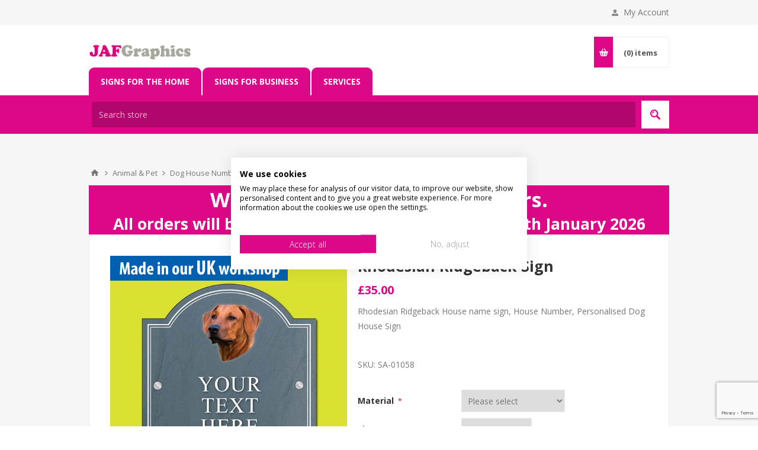

--- FILE ---
content_type: text/html; charset=utf-8
request_url: https://www.jafgraphics.co.uk/rhodesian-ridgeback-sign
body_size: 16419
content:
<!DOCTYPE html><html lang="en" dir="ltr" class="html-product-details-page"><head><title>JAF Graphics. Rhodesian Ridgeback Sign</title><meta charset="UTF-8"><meta name="description" content="Rhodesian Ridgeback House name sign, House Number, Personalised Dog House Sign"><meta name="keywords" content=""><meta name="generator" content="nopCommerce"><meta name="viewport" content="width=device-width, initial-scale=1.0, minimum-scale=1.0, maximum-scale=2.0"><link href="https://fonts.googleapis.com/css?family=Open+Sans:400,300,700&amp;display=swap" rel="stylesheet"><meta property="og:type" content="product"><meta property="og:title" content="Rhodesian Ridgeback Sign"><meta property="og:description" content="Rhodesian Ridgeback House name sign, House Number, Personalised Dog House Sign"><meta property="og:image" content="https://jafstore01.blob.core.windows.net/nop-thumbs/0009372_rhodesian-ridgeback-sign_550.jpeg"><meta property="og:image:url" content="https://jafstore01.blob.core.windows.net/nop-thumbs/0009372_rhodesian-ridgeback-sign_550.jpeg"><meta property="og:url" content="https://www.jafgraphics.co.uk/rhodesian-ridgeback-sign"><meta property="og:site_name" content="JAF Graphics Ltd"><meta property="twitter:card" content="summary"><meta property="twitter:site" content="JAF Graphics Ltd"><meta property="twitter:title" content="Rhodesian Ridgeback Sign"><meta property="twitter:description" content="Rhodesian Ridgeback House name sign, House Number, Personalised Dog House Sign"><meta property="twitter:image" content="https://jafstore01.blob.core.windows.net/nop-thumbs/0009372_rhodesian-ridgeback-sign_550.jpeg"><meta property="twitter:url" content="https://www.jafgraphics.co.uk/rhodesian-ridgeback-sign"><link rel="stylesheet" href="/css/urzhznaklpaw7y6xmkoykg.styles.css?v=nVsTKFEaIrTLp0VDijNrFnUOF3Q"><style>.product-details-page .full-description{display:none}.product-details-page .ui-tabs .full-description{display:block}.product-details-page .tabhead-full-description{display:none}</style><script>window.dataLayer=window.dataLayer||[];dataLayer.push({event:"view_item",ecommerce:{currency:"GBP",value:35,items:[{item_id:"SA-01058",item_name:"Rhodesian Ridgeback Sign",affiliation:null,coupon:null,discount:0,index:0,item_brand:null,item_category:null,item_category2:null,item_category3:null,item_category4:null,item_category5:null,item_list_name:null,item_variant:null,location_id:null,price:35,quantity:1}]}})</script><script>(function(n,t,i,r,u){n[r]=n[r]||[];n[r].push({"gtm.start":(new Date).getTime(),event:"gtm.js"});var e=t.getElementsByTagName(i)[0],f=t.createElement(i),o=r!="dataLayer"?"&l="+r:"";f.async=!0;f.src="https://www.googletagmanager.com/gtm.js?id="+u+o;e.parentNode.insertBefore(f,e)})(window,document,"script","dataLayer","GTM-PBW3HQW")</script><body class="product-details-page-body"><input name="__RequestVerificationToken" type="hidden" value="CfDJ8KcDFYIcqmNMpJJfNcCa35TsncjfDPI0LYMWPsyNGQrHyshZ5OXkqY0Ts1GcPj2Af7F5BwGfFenCIqJxJtLdg0bZAjCWfUUYg1PJUSs3LndzXzrbWgqkw72hY0AwJVgSNdB2-ijZ5Nelw323FMRDHrU"><noscript><iframe src="https://www.googletagmanager.com/ns.html?id=GTM-PBW3HQW" height="0" width="0" style="display:none;visibility:hidden"></iframe></noscript><div class="ajax-loading-block-window" style="display:none"></div><div id="dialog-notifications-success" title="Notification" style="display:none"></div><div id="dialog-notifications-error" title="Error" style="display:none"></div><div id="dialog-notifications-warning" title="Warning" style="display:none"></div><div id="bar-notification" class="bar-notification-container" data-close="Close"></div><!--[if lte IE 8]><div style="clear:both;height:59px;text-align:center;position:relative"><a href="http://www.microsoft.com/windows/internet-explorer/default.aspx" target="_blank"> <img src="/Themes/Pavilion/Content/img/ie_warning.jpg" height="42" width="820" alt="You are using an outdated browser. For a faster, safer browsing experience, upgrade for free today."> </a></div><![endif]--><div class="master-wrapper-page"><div class="header"><div class="header-upper"><div class="center"><div class="header-links-wrapper"><label>My Account</label><div class="header-links"><ul><li><a href="/register?returnUrl=%2Frhodesian-ridgeback-sign" class="ico-register">Register</a><li><a href="/login?returnUrl=%2Frhodesian-ridgeback-sign" class="ico-login" data-loginurl="/login">Log in</a></ul></div></div></div></div><div class="header-middle"><div class="center"><div class="header-logo"><a href="/" class="logo"> <img alt="JAF Graphics Ltd" src="https://jafstore01.blob.core.windows.net/nop-thumbs/0007593.png"></a></div><div class="flyout-cart-wrapper" id="flyout-cart"><a href="/cart" class="cart-trigger"> <span class="cart-qty">(0)</span> <span class="cart-label">items</span> </a><div class="flyout-cart"><div class="mini-shopping-cart"><div class="count">You have no items in your shopping cart.</div></div></div></div></div><div class="menu-center"><div class="header-menu-parent"><div class="header-menu"><div class="close-menu"><span>Close</span></div><ul class="mega-menu" data-isrtlenabled="false" data-enableclickfordropdown="false"><li class="mega-menu-header-pink has-sublist"><a href="#" class="with-subcategories" title="Signs For The Home"><span> Signs For The Home</span></a><div class="plus-button"></div><div class="sublist-wrap"><ul class="sublist"><li class="back-button"><span>Back</span><li class="root-category"><a href="/street-road-signs" title="Street &amp; Road"><span> Street &amp; Road</span></a><li class="root-category"><a href="/pub-bar-signs" title="Pub &amp; Bar"><span> Pub &amp; Bar</span></a><li class="root-category"><a href="/railway-signs" title="Railway &amp; Train"><span> Railway &amp; Train</span></a><li class="root-category"><a href="/memorial-commemorative-3" title="Memorial &amp; Commemorative"><span> Memorial &amp; Commemorative</span></a><li class="root-category"><a href="/window-films" title="Window Films"><span> Window Films</span></a><li class="root-category"><a href="/illuminated-signs" title="Illuminated Signs"><span> Illuminated Signs</span></a><li class="root-category"><a href="/h-g" title="Home &amp; Garden"><span> Home &amp; Garden</span></a><li class="root-category"><a href="/warning-safety-signs-2" title="Safety &amp; Warning"><span> Safety &amp; Warning</span></a><li class="root-category"><a href="/clocks-2" title="Clocks"><span> Clocks</span></a><li class="root-category"><a href="/mirrors" title="Mirrors"><span> Mirrors</span></a><li class="root-category"><a href="/animal-pet-2" title="Animal &amp; Pet"><span> Animal &amp; Pet</span></a></ul></div><li class="mega-menu-header-pink has-sublist"><a href="#" class="with-subcategories" title="Signs For Business"><span> Signs For Business</span></a><div class="plus-button"></div><div class="sublist-wrap"><ul class="sublist"><li class="back-button"><span>Back</span><li class="root-category"><a href="/eco-safety-signs" title="Safety and Warning"><span> Safety and Warning</span></a><li class="root-category"><a href="/industrial-labels" title="Industrial Labels"><span> Industrial Labels</span></a><li class="root-category"><a href="/signs-on-posts" title="Signs on Posts"><span> Signs on Posts</span></a><li class="root-category"><a href="/sign-for-care-homes" title="Sign for Care Homes"><span> Sign for Care Homes</span></a><li class="root-category"><a href="/signs-for-schools" title="Signs for Schools"><span> Signs for Schools</span></a><li class="root-category"><a href="/building-construction" title="Building &amp; Construction"><span> Building &amp; Construction</span></a><li class="root-category"><a href="/business" title="General Signage"><span> General Signage</span></a><li class="root-category"><a href="/safety-signs-2" title="Safety Signs"><span> Safety Signs</span></a><li class="root-category"><a href="/acrylic-signs" title="Acrylic Signs"><span> Acrylic Signs</span></a><li class="root-category"><a href="/aluminium-signs" title="Aluminium Composite Signs"><span> Aluminium Composite Signs</span></a><li class="root-category"><a href="/magnetic-signs-2" title="Magnetic Signs"><span> Magnetic Signs</span></a><li class="mega-menu-header-grey root-category"><a href="/banners" title="Banners"><span> Banners</span></a></ul></div><li class="mega-menu-header-pink has-sublist"><a href="#" class="with-subcategories" title="Services"><span> Services</span></a><div class="plus-button"></div><div class="sublist-wrap"><ul class="sublist"><li class="back-button"><span>Back</span><li><a href="/engraving" title="Engraving"><span> Engraving</span></a></ul></div></ul><div class="menu-title"><span>Menu</span></div><ul class="mega-menu-responsive"><li class="mega-menu-header-pink has-sublist"><a href="#" class="with-subcategories" title="Signs For The Home"><span> Signs For The Home</span></a><div class="plus-button"></div><div class="sublist-wrap"><ul class="sublist"><li class="back-button"><span>Back</span><li class="root-category"><a href="/street-road-signs" title="Street &amp; Road"><span> Street &amp; Road</span></a><li class="root-category"><a href="/pub-bar-signs" title="Pub &amp; Bar"><span> Pub &amp; Bar</span></a><li class="root-category"><a href="/railway-signs" title="Railway &amp; Train"><span> Railway &amp; Train</span></a><li class="root-category"><a href="/memorial-commemorative-3" title="Memorial &amp; Commemorative"><span> Memorial &amp; Commemorative</span></a><li class="root-category"><a href="/window-films" title="Window Films"><span> Window Films</span></a><li class="root-category"><a href="/illuminated-signs" title="Illuminated Signs"><span> Illuminated Signs</span></a><li class="root-category"><a href="/h-g" title="Home &amp; Garden"><span> Home &amp; Garden</span></a><li class="root-category"><a href="/warning-safety-signs-2" title="Safety &amp; Warning"><span> Safety &amp; Warning</span></a><li class="root-category"><a href="/clocks-2" title="Clocks"><span> Clocks</span></a><li class="root-category"><a href="/mirrors" title="Mirrors"><span> Mirrors</span></a><li class="root-category"><a href="/animal-pet-2" title="Animal &amp; Pet"><span> Animal &amp; Pet</span></a></ul></div><li class="mega-menu-header-pink has-sublist"><a href="#" class="with-subcategories" title="Signs For Business"><span> Signs For Business</span></a><div class="plus-button"></div><div class="sublist-wrap"><ul class="sublist"><li class="back-button"><span>Back</span><li class="root-category"><a href="/eco-safety-signs" title="Safety and Warning"><span> Safety and Warning</span></a><li class="root-category"><a href="/industrial-labels" title="Industrial Labels"><span> Industrial Labels</span></a><li class="root-category"><a href="/signs-on-posts" title="Signs on Posts"><span> Signs on Posts</span></a><li class="root-category"><a href="/sign-for-care-homes" title="Sign for Care Homes"><span> Sign for Care Homes</span></a><li class="root-category"><a href="/signs-for-schools" title="Signs for Schools"><span> Signs for Schools</span></a><li class="root-category"><a href="/building-construction" title="Building &amp; Construction"><span> Building &amp; Construction</span></a><li class="root-category"><a href="/business" title="General Signage"><span> General Signage</span></a><li class="root-category"><a href="/safety-signs-2" title="Safety Signs"><span> Safety Signs</span></a><li class="root-category"><a href="/acrylic-signs" title="Acrylic Signs"><span> Acrylic Signs</span></a><li class="root-category"><a href="/aluminium-signs" title="Aluminium Composite Signs"><span> Aluminium Composite Signs</span></a><li class="root-category"><a href="/magnetic-signs-2" title="Magnetic Signs"><span> Magnetic Signs</span></a><li class="mega-menu-header-grey root-category"><a href="/banners" title="Banners"><span> Banners</span></a></ul></div><li class="mega-menu-header-pink has-sublist"><a href="#" class="with-subcategories" title="Services"><span> Services</span></a><div class="plus-button"></div><div class="sublist-wrap"><ul class="sublist"><li class="back-button"><span>Back</span><li><a href="/engraving" title="Engraving"><span> Engraving</span></a></ul></div></ul></div></div></div></div><div class="header-lower"><div class="center"><div class="search-box store-search-box full-width"><form method="get" id="small-search-box-form" action="/search"><input type="text" class="search-box-text" id="small-searchterms" autocomplete="off" name="q" placeholder="Search store" aria-label="Search store"> <button type="submit" class="button-1 search-box-button">Search</button></form></div></div></div></div><div class="overlayOffCanvas"></div><div class="responsive-nav-wrapper-parent"><div class="responsive-nav-wrapper"><div class="menu-title"><span>Menu</span></div><div class="shopping-cart-link"><span>Shopping cart</span></div><div class="filters-button"><span>Filters</span></div><div class="personal-button" id="header-links-opener"><span>Personal menu</span></div><div class="preferences-button" id="header-selectors-opener"><span>Preferences</span></div><div class="search-wrap"><span>Search</span></div></div></div><div class="master-wrapper-content"><div id="product-ribbon-info" data-productid="925" data-productboxselector=".product-item, .item-holder" data-productboxpicturecontainerselector=".picture, .item-picture" data-productpagepicturesparentcontainerselector=".product-essential" data-productpagebugpicturecontainerselector=".picture" data-retrieveproductribbonsurl="/RetrieveProductRibbons"></div><div class="master-column-wrapper"><div class="breadcrumb"><ul itemscope itemtype="http://schema.org/BreadcrumbList"><li><span> <a href="/"> <span>Home</span> </a> </span> <span class="delimiter">/</span><li itemprop="itemListElement" itemscope itemtype="http://schema.org/ListItem"><a href="/animal-pet-2" itemprop="item"> <span itemprop="name">Animal &amp; Pet</span> </a> <span class="delimiter">/</span><meta itemprop="position" content="1"><li itemprop="itemListElement" itemscope itemtype="http://schema.org/ListItem"><a href="/house-number-signs" itemprop="item"> <span itemprop="name">Dog House Number Signs</span> </a> <span class="delimiter">/</span><meta itemprop="position" content="2"><li itemprop="itemListElement" itemscope itemtype="http://schema.org/ListItem"><strong class="current-item" itemprop="name">Rhodesian Ridgeback Sign</strong> <span itemprop="item" itemscope itemtype="http://schema.org/Thing" id="/rhodesian-ridgeback-sign"> </span><meta itemprop="position" content="3"></ul></div><div class="center-1"><div class="page product-details-page"><div class="page-body"><div class="slider-wrapper"><div class="anywhere-slider anywhere-slick-slider" id="anywhereSlider5" data-mobilebreakpoint="768" data-slick="{&#34;adaptiveHeight&#34;:false,&#34;zIndex&#34;:0,&#34;autoplay&#34;:true,&#34;autoplaySpeed&#34;:3000,&#34;speed&#34;:1000,&#34;pauseOnHover&#34;:false,&#34;fade&#34;:true,&#34;infinite&#34;:true,&#34;dots&#34;:false,&#34;arrows&#34;:false,&#34;appendArrows&#34;:&#34;#anywhereSlider5 .slick-arrows&#34;,&#34;slide&#34;:&#34;.picture-slide, .html-slide&#34;,&#34;slidesToShow&#34;:1,&#34;slidesToScroll&#34;:1,&#34;responsive&#34;:[{&#34;breakpoint&#34;:768}],&#34;lazyLoad&#34;:&#34;ondemand&#34;,&#34;centerPadding&#34;:&#34;0px&#34;,&#34;centerMode&#34;:true,&#34;rtl&#34;:false}"><div class="anywhereslider-slide html-slide first-slide"><div style="background-color:#dd0887"><p style="text-align:center"><span style="color:#fff"><strong><span style="font-size:26pt">We are still taking online orders.</span><br><span style="font-size:20pt">All orders will be processed when we return on the 5th January 2026</span></strong></span></div></div><div class="anywhereslider-slide html-slide"><div style="background-color:#dd0887"><p style="text-align:center"><span style="color:#fff"><strong><span style="font-size:26pt">BIG SAVINGS!!</span><br><span style="font-size:20pt">Discount Pricing now available - see below </span></strong></span></div></div><div class="slick-arrows"></div></div></div><form method="post" id="product-details-form"><div itemscope itemtype="http://schema.org/Product"><meta itemprop="name" content="Rhodesian Ridgeback Sign"><meta itemprop="sku" content="SA-01058"><meta itemprop="gtin"><meta itemprop="mpn" content="SA-01058"><meta itemprop="description" content="Rhodesian Ridgeback House name sign, House Number, Personalised Dog House Sign"><meta itemprop="image" content="https://jafstore01.blob.core.windows.net/nop-thumbs/0009372_rhodesian-ridgeback-sign_550.jpeg"><div itemprop="brand" itemtype="https://schema.org/Brand" itemscope><meta itemprop="name" content="JAF Graphics"></div><div itemprop="offers" itemscope itemtype="http://schema.org/Offer"><meta itemprop="url" content="https://www.jafgraphics.co.uk/rhodesian-ridgeback-sign"><meta itemprop="price" content="35.00"><meta itemprop="priceCurrency" content="GBP"><meta itemprop="priceValidUntil"><meta itemprop="availability" content="http://schema.org/InStock"></div></div><div data-productid="925"><div class="product-essential"><div class="gallery"><input type="hidden" class="cloudZoomAdjustPictureOnProductAttributeValueChange" data-productid="925" data-isintegratedbywidget="true"> <input type="hidden" class="cloudZoomEnableClickToZoom"><div class="picture-gallery sevenspikes-cloudzoom-gallery"><div class="picture-wrapper"><div class="picture" id="sevenspikes-cloud-zoom" data-zoomwindowelementid="" data-selectoroftheparentelementofthecloudzoomwindow="" data-defaultimagecontainerselector=".product-essential .gallery" data-zoom-window-width="600" data-zoom-window-height="600"><a href="https://jafstore01.blob.core.windows.net/nop-thumbs/0009372_rhodesian-ridgeback-sign.jpeg" data-full-image-url="https://jafstore01.blob.core.windows.net/nop-thumbs/0009372_rhodesian-ridgeback-sign.jpeg" class="picture-link" id="zoom1"> <img src="https://jafstore01.blob.core.windows.net/nop-thumbs/0009372_rhodesian-ridgeback-sign_550.jpeg" alt="Picture of Rhodesian Ridgeback Sign" class="cloudzoom" id="cloudZoomImage" itemprop="image" data-cloudzoom="appendSelector: '.picture-wrapper', zoomPosition: 'inside', zoomOffsetX: 0, captionPosition: 'bottom', tintOpacity: 0, zoomWidth: 600, zoomHeight: 600, easing: 3, touchStartDelay: true, zoomFlyOut: false, disableZoom: 'auto'"> </a></div></div><div class="picture-thumbs"><a class="cloudzoom-gallery thumb-item" data-full-image-url="https://jafstore01.blob.core.windows.net/nop-thumbs/0009372_rhodesian-ridgeback-sign.jpeg" data-cloudzoom="appendSelector: '.picture-wrapper', zoomPosition: 'inside', zoomOffsetX: 0, captionPosition: 'bottom', tintOpacity: 0, zoomWidth: 600, zoomHeight: 600, useZoom: '.cloudzoom', image: 'https://jafstore01.blob.core.windows.net/nop-thumbs/0009372_rhodesian-ridgeback-sign_550.jpeg', zoomImage: 'https://jafstore01.blob.core.windows.net/nop-thumbs/0009372_rhodesian-ridgeback-sign.jpeg', easing: 3, touchStartDelay: true, zoomFlyOut: false, disableZoom: 'auto'"> <img class="cloud-zoom-gallery-img" src="https://jafstore01.blob.core.windows.net/nop-thumbs/0009372_rhodesian-ridgeback-sign_90.jpeg" alt="Picture of Rhodesian Ridgeback Sign"> </a> <a class="cloudzoom-gallery thumb-item" data-full-image-url="https://jafstore01.blob.core.windows.net/nop-thumbs/0007452_rhodesian-ridgeback-sign.jpeg" data-cloudzoom="appendSelector: '.picture-wrapper', zoomPosition: 'inside', zoomOffsetX: 0, captionPosition: 'bottom', tintOpacity: 0, zoomWidth: 600, zoomHeight: 600, useZoom: '.cloudzoom', image: 'https://jafstore01.blob.core.windows.net/nop-thumbs/0007452_rhodesian-ridgeback-sign_550.jpeg', zoomImage: 'https://jafstore01.blob.core.windows.net/nop-thumbs/0007452_rhodesian-ridgeback-sign.jpeg', easing: 3, touchStartDelay: true, zoomFlyOut: false, disableZoom: 'auto'"> <img class="cloud-zoom-gallery-img" src="https://jafstore01.blob.core.windows.net/nop-thumbs/0007452_rhodesian-ridgeback-sign_90.jpeg" alt="Picture of Rhodesian Ridgeback Sign"> </a> <a class="cloudzoom-gallery thumb-item" data-full-image-url="https://jafstore01.blob.core.windows.net/nop-thumbs/0007451_rhodesian-ridgeback-sign.jpeg" data-cloudzoom="appendSelector: '.picture-wrapper', zoomPosition: 'inside', zoomOffsetX: 0, captionPosition: 'bottom', tintOpacity: 0, zoomWidth: 600, zoomHeight: 600, useZoom: '.cloudzoom', image: 'https://jafstore01.blob.core.windows.net/nop-thumbs/0007451_rhodesian-ridgeback-sign_550.jpeg', zoomImage: 'https://jafstore01.blob.core.windows.net/nop-thumbs/0007451_rhodesian-ridgeback-sign.jpeg', easing: 3, touchStartDelay: true, zoomFlyOut: false, disableZoom: 'auto'"> <img class="cloud-zoom-gallery-img" src="https://jafstore01.blob.core.windows.net/nop-thumbs/0007451_rhodesian-ridgeback-sign_90.jpeg" alt="Picture of Rhodesian Ridgeback Sign"> </a> <a class="cloudzoom-gallery thumb-item" data-full-image-url="https://jafstore01.blob.core.windows.net/nop-thumbs/0007453_rhodesian-ridgeback-sign.jpeg" data-cloudzoom="appendSelector: '.picture-wrapper', zoomPosition: 'inside', zoomOffsetX: 0, captionPosition: 'bottom', tintOpacity: 0, zoomWidth: 600, zoomHeight: 600, useZoom: '.cloudzoom', image: 'https://jafstore01.blob.core.windows.net/nop-thumbs/0007453_rhodesian-ridgeback-sign_550.jpeg', zoomImage: 'https://jafstore01.blob.core.windows.net/nop-thumbs/0007453_rhodesian-ridgeback-sign.jpeg', easing: 3, touchStartDelay: true, zoomFlyOut: false, disableZoom: 'auto'"> <img class="cloud-zoom-gallery-img" src="https://jafstore01.blob.core.windows.net/nop-thumbs/0007453_rhodesian-ridgeback-sign_90.jpeg" alt="Picture of Rhodesian Ridgeback Sign"> </a> <a class="cloudzoom-gallery thumb-item" data-full-image-url="https://jafstore01.blob.core.windows.net/nop-thumbs/0007454_rhodesian-ridgeback-sign.jpeg" data-cloudzoom="appendSelector: '.picture-wrapper', zoomPosition: 'inside', zoomOffsetX: 0, captionPosition: 'bottom', tintOpacity: 0, zoomWidth: 600, zoomHeight: 600, useZoom: '.cloudzoom', image: 'https://jafstore01.blob.core.windows.net/nop-thumbs/0007454_rhodesian-ridgeback-sign_550.jpeg', zoomImage: 'https://jafstore01.blob.core.windows.net/nop-thumbs/0007454_rhodesian-ridgeback-sign.jpeg', easing: 3, touchStartDelay: true, zoomFlyOut: false, disableZoom: 'auto'"> <img class="cloud-zoom-gallery-img" src="https://jafstore01.blob.core.windows.net/nop-thumbs/0007454_rhodesian-ridgeback-sign_90.jpeg" alt="Picture of Rhodesian Ridgeback Sign"> </a> <a class="cloudzoom-gallery thumb-item" data-full-image-url="https://jafstore01.blob.core.windows.net/nop-thumbs/0009370_rhodesian-ridgeback-sign.jpeg" data-cloudzoom="appendSelector: '.picture-wrapper', zoomPosition: 'inside', zoomOffsetX: 0, captionPosition: 'bottom', tintOpacity: 0, zoomWidth: 600, zoomHeight: 600, useZoom: '.cloudzoom', image: 'https://jafstore01.blob.core.windows.net/nop-thumbs/0009370_rhodesian-ridgeback-sign_550.jpeg', zoomImage: 'https://jafstore01.blob.core.windows.net/nop-thumbs/0009370_rhodesian-ridgeback-sign.jpeg', easing: 3, touchStartDelay: true, zoomFlyOut: false, disableZoom: 'auto'"> <img class="cloud-zoom-gallery-img" src="https://jafstore01.blob.core.windows.net/nop-thumbs/0009370_rhodesian-ridgeback-sign_90.jpeg" alt="Picture of Rhodesian Ridgeback Sign"> </a> <a class="cloudzoom-gallery thumb-item" data-full-image-url="https://jafstore01.blob.core.windows.net/nop-thumbs/0007447_rhodesian-ridgeback-sign.jpeg" data-cloudzoom="appendSelector: '.picture-wrapper', zoomPosition: 'inside', zoomOffsetX: 0, captionPosition: 'bottom', tintOpacity: 0, zoomWidth: 600, zoomHeight: 600, useZoom: '.cloudzoom', image: 'https://jafstore01.blob.core.windows.net/nop-thumbs/0007447_rhodesian-ridgeback-sign_550.jpeg', zoomImage: 'https://jafstore01.blob.core.windows.net/nop-thumbs/0007447_rhodesian-ridgeback-sign.jpeg', easing: 3, touchStartDelay: true, zoomFlyOut: false, disableZoom: 'auto'"> <img class="cloud-zoom-gallery-img" src="https://jafstore01.blob.core.windows.net/nop-thumbs/0007447_rhodesian-ridgeback-sign_90.jpeg" alt="Picture of Rhodesian Ridgeback Sign"> </a> <a class="cloudzoom-gallery thumb-item" data-full-image-url="https://jafstore01.blob.core.windows.net/nop-thumbs/0007445_rhodesian-ridgeback-sign.jpeg" data-cloudzoom="appendSelector: '.picture-wrapper', zoomPosition: 'inside', zoomOffsetX: 0, captionPosition: 'bottom', tintOpacity: 0, zoomWidth: 600, zoomHeight: 600, useZoom: '.cloudzoom', image: 'https://jafstore01.blob.core.windows.net/nop-thumbs/0007445_rhodesian-ridgeback-sign_550.jpeg', zoomImage: 'https://jafstore01.blob.core.windows.net/nop-thumbs/0007445_rhodesian-ridgeback-sign.jpeg', easing: 3, touchStartDelay: true, zoomFlyOut: false, disableZoom: 'auto'"> <img class="cloud-zoom-gallery-img" src="https://jafstore01.blob.core.windows.net/nop-thumbs/0007445_rhodesian-ridgeback-sign_90.jpeg" alt="Picture of Rhodesian Ridgeback Sign"> </a></div></div></div><div class="overview"><div class="product-name"><h1>Rhodesian Ridgeback Sign</h1></div><div class="prices"><div class="product-price"><span id="price-value-925" class="price-value-925"> £35.00 </span></div></div><div class="short-description">Rhodesian Ridgeback House name sign, House Number, Personalised Dog House Sign</div><div class="additional-details"><div class="sku"><span class="label">SKU:</span> <span class="value" id="sku-925">SA-01058</span></div></div><div class="attributes"><dl><dt id="product_attribute_label_6626"><label class="text-prompt"> Material </label> <span class="required">*</span><dd id="product_attribute_input_6626"><select data-attr="6626" name="product_attribute_6626" id="product_attribute_6626"><option value="0">Please select<option data-attr-value="22223" value="22223">Acrylic<option data-attr-value="22224" value="22224">Aluminium composite</select><dt id="product_attribute_label_5240"><label class="text-prompt"> Size </label> <span class="required">*</span><dd id="product_attribute_input_5240"><select data-attr="5240" name="product_attribute_5240" id="product_attribute_5240"><option value="0">Please select<option data-attr-value="17583" selected value="17583">22cm - 9&quot;<option data-attr-value="17584" value="17584">30cm - 12&quot;<option data-attr-value="17585" value="17585">40cm - 16&quot;</select><dt id="product_attribute_label_5242"><label class="text-prompt"> Background colour </label> <span class="required">*</span><dd id="product_attribute_input_5242"><select data-attr="5242" name="product_attribute_5242" id="product_attribute_5242"><option value="0">Please select<option data-attr-value="17590" value="17590">Blue Slate<option data-attr-value="17591" value="17591">Black<option data-attr-value="17592" value="17592">Grey<option data-attr-value="17593" value="17593">Stone<option data-attr-value="17594" value="17594">White<option data-attr-value="17595" value="17595">Travatine</select><dt id="product_attribute_label_5241"><label class="text-prompt"> Text Colour </label> <span class="required">*</span><dd id="product_attribute_input_5241"><select data-attr="5241" name="product_attribute_5241" id="product_attribute_5241"><option value="0">Please select<option data-attr-value="17586" value="17586">Black<option data-attr-value="17587" value="17587">White<option data-attr-value="17588" value="17588">Gold Effect<option data-attr-value="17589" value="17589">Silver Effect</select><dt id="product_attribute_label_5243"><label class="text-prompt"> Holes </label> <span class="required">*</span><dd id="product_attribute_input_5243"><select data-attr="5243" name="product_attribute_5243" id="product_attribute_5243"><option value="0">Please select<option data-attr-value="17596" value="17596">No Holes<option data-attr-value="17597" value="17597">2 Holes<option data-attr-value="17598" value="17598">4 Holes</select><dt id="product_attribute_label_5244"><label class="text-prompt"> Fixings </label> <span class="required">*</span><dd id="product_attribute_input_5244"><select data-attr="5244" name="product_attribute_5244" id="product_attribute_5244"><option value="0">Please select<option data-attr-value="17599" value="17599">No Fixings<option data-attr-value="17600" value="17600">2 x Brushed Brass Caps<option data-attr-value="17601" value="17601">4 x Brushed Brass Caps<option data-attr-value="17602" value="17602">2 x Brushed Silver Caps<option data-attr-value="17603" value="17603">4 x Brushed Silver Caps<option data-attr-value="17604" value="17604">Picture Hook<option data-attr-value="22225" value="22225">2x Silver Stand-offs<option data-attr-value="22226" value="22226">4x Silver Stand-offs</select><dt id="product_attribute_label_5245"><label class="text-prompt"> Personalised Text </label> <span class="required">*</span><dd id="product_attribute_input_5245"><textarea cols="20" id="product_attribute_5245" name="product_attribute_5245"></textarea><dt id="product_attribute_label_5246"><label class="text-prompt"> Email Proof Required </label> <span class="required">*</span><dd id="product_attribute_input_5246"><select data-attr="5246" name="product_attribute_5246" id="product_attribute_5246"><option value="0">Please select<option data-attr-value="17605" value="17605">Yes<option data-attr-value="17606" value="17606">No</select></dl></div><div class="tier-prices"><div class="title"><strong>PRICE BREAKS - The more you buy, the more you save *All of the same design.</strong></div><div class="table-wrapper"><table class="prices-table"><tr><td class="field-header">Quantity<td class="item-quantity">2+<td class="item-quantity">3+<td class="item-quantity">5+<td class="item-quantity">10+<td class="item-quantity">20+<tr><td class="field-header">Discount<td class="item-price">15%<td class="item-price">30%<td class="item-price">40%<td class="item-price">45%<td class="item-price">50%</table></div></div><div class="add-to-cart"><div class="add-to-cart-panel"><label class="qty-label" for="addtocart_925_EnteredQuantity">Qty:</label> <input id="product_enteredQuantity_925" class="qty-input" type="text" aria-label="Enter a quantity" data-val="true" data-val-required="The Qty field is required." name="addtocart_925.EnteredQuantity" value="1"> <button type="button" id="add-to-cart-button-925" class="button-1 add-to-cart-button" data-productid="925" onclick="return AjaxCart.addproducttocart_details(&#34;/addproducttocart/details/925/1&#34;,&#34;#product-details-form&#34;),!1">Add to cart</button></div></div><div class="overview-buttons"><div class="compare-products"><button type="button" class="button-2 add-to-compare-list-button" onclick="return AjaxCart.addproducttocomparelist(&#34;/compareproducts/add/925&#34;),!1">Add to compare list</button></div><div class="email-a-friend"><button type="button" class="button-2 email-a-friend-button" onclick="setLocation(&#34;/productemailafriend/925&#34;)">Email a friend</button></div></div></div><div class="overview-bottom"><div class="product-social-buttons"><label>Share:</label><ul class="social-sharing"><li class="twitter"><a href="javascript:openShareWindow(&#34;https://twitter.com/share?url=https://www.jafgraphics.co.uk/rhodesian-ridgeback-sign&#34;)"> <span class="flip"></span> <span class="flop"></span> </a><li class="facebook"><a href="javascript:openShareWindow(&#34;https://www.facebook.com/sharer.php?u=https://www.jafgraphics.co.uk/rhodesian-ridgeback-sign&#34;)"> <span class="flip"></span> <span class="flop"></span> </a><li class="pinterest"><a href="javascript:void function(){var n=document.createElement(&#34;script&#34;);n.setAttribute(&#34;type&#34;,&#34;text/javascript&#34;);n.setAttribute(&#34;charset&#34;,&#34;UTF-8&#34;);n.setAttribute(&#34;src&#34;,&#34;https://assets.pinterest.com/js/pinmarklet.js?r=&#34;+Math.random()*99999999);document.body.appendChild(n)}()"> <span class="flip"></span> <span class="flop"></span> </a></ul></div></div></div><div class="one-column-wrapper"><div id="quickTabs" class="productTabs" data-ajaxenabled="false" data-productreviewsaddnewurl="/ProductTab/ProductReviewsTabAddNew/925" data-productcontactusurl="/ProductTab/ProductContactUsTabAddNew/925" data-couldnotloadtaberrormessage="Couldn't load this tab."><div class="productTabs-header"><ul><li><a href="#quickTab-description">Description</a><li><a href="#quickTab-1">How long will it take?</a><li><a href="#quickTab-33">Holes &amp; Fixing Options</a><li><a href="#quickTab-11">Picture Proof</a><li><a href="#quickTab-20">What&#x27;s it made from?</a><li><a href="#quickTab-contact_us">Contact Us</a></ul></div><div class="productTabs-body"><div id="quickTab-description"><div class="full-description"><div id="chkbb"><div><span style="color:#f30094;font-size:9pt"><strong>CHECKS BEFORE BUYING<br></strong></span></div><div>We want you to be happy with your purchase, please take time to check the item details before buying.<br><strong>SIZE</strong> - We make items in various sizes from very small to very large, please check with a tape measure before buying.<br><strong>MATERIAL</strong> - most items are flat printed direct onto the material, please view photos in "what's it made from?" tab above.<br></div><div></div></div><div><span style="color:#f0f"><strong>STOCK CODE</strong></span></div><div>SA-01058</div><div></div><div><span style="color:#f0f"><strong>DESCRIPTION</strong></span></div><div><div>This personalised sign is printed in the style of a traditional stone effect sign with a shaped arched top with an image of a Rhodesian Ridgeback, any text you like.</div></div><div>.</div><div><span style="color:#f0f"><strong>SIZE</strong></span></div><div><div>22cm x 22cm (9" x 9")</div><div>30cm x 30cm (12" x 12")</div><div><div>40cm x 40cm (16" x 16")</div></div><div>(we work in cm, sizes are to the nearest inch)</div></div><p class="it-ttl"><span class="bodytext"><span style="color:#f0f"><strong>WHATS IT MADE OF</strong></span><br>We have two material options, aluminum composite or acrylic.  Both are fully weatherproof with no maintenance required, no fading, rusting or peeling.</span><p class="it-ttl"><span class="bodytext" style="color:#f0f">•3mm Acrylic - Rear printed onto clear perspex giving a super glossy glass like finish, fully weatherproof and maintenance free.</span><p class="it-ttl"><span class="bodytext" style="color:#f0f">•3mm Thick aluminum composite - this is made up of two thin layers of aluminium with a polypropylene plastic core making a very robust sign which is fully weatherproof and unbreakable.  Semi matt finish.</span><p>NOT THE SIZE YOUR AFTER?- Email us - we can make them in any size.<p class="it-ttl"><strong>IMPORTANT INFORMATION </strong><strong>- Please read before purchasing</strong><div><span class="newStyle1"><span class="style2"><span class="style3">This is a bespoke item and under the "Consumer Protection (Distance Selling) Regulations 2000" -  Goods made to the customer’s specification cannot be returned for a refund.</span></span><br><br></span><strong class="redtext"><span class="style3">IF YOU ARE UNSURE ABOUT THE COLOUR OR THE MATERIAL PLEASE SEND FOR A SAMPLE.</span><span class="bodytext"><span class="newStyle1"><span class="style1"><span class="titletext"><br>We cannot offer refunds due to colour or material.</span></span></span></span></strong></div></div></div><div id="quickTab-1"><div class="custom-tab"><p>As all items are made to order there is upto 6 working day manufacturing time depending on how busy we are before posting, our postage options are listed below with typical times.<p><strong>•£5 Standard - We aim to deliver your order in 7–10 working days - depending on how busy we are.</strong><p><strong>•£8 Tracked - We aim to deliver your order in 5–8 working days - depending on how busy we are. -<span style="color:#f00"> PLEASE NOTE THIS IS NOT A GUARANTEED SERVICE, if you require a product for a specific date please choose the express service. If in doubt about delivery times please contact us before ordering.</span></strong><p>•<strong>Express</strong> <strong>£25</strong> (Mainland UK Only) - Go to the top of the pile with our express service. Your artwork design and manufacturing process will get priority status. <strong>We aim to deliver your order in 4 working days</strong><p>•Highlands(£25) Select this for large items, items below 60cm can be shipped via our standard uk shipping method. - We aim to deliver your order in 4–7 working days - depending on how busy we are.<p>Please contact us for a shipping quote for places out of the UK mainland.<p>* Excluding Bank Holidays and weekends<br>**Artwork must be confirmed before your item can go into production.  Artwork is produced by our team Mon-Fri 9-5<br>***Items will take upto 5 working days to manufacture depending on how busy we are.</div></div><div id="quickTab-33"><div class="custom-tab"><p style="text-align:center">Fixings: 1. Small metal caps (brass or silver finish) which covers the screw head giving a neat professional finish, screw length 30mm<p style="text-align:center">2. Satin siver stand off 20mm x 13mm. screw length 30mm<p style="text-align:center"><img src="/images/uploaded/caps-and-standoffs-only.jpg" alt="" width="500" height="252"></div></div><div id="quickTab-11"><div class="custom-tab"><p style="text-align:center">A picture proof will be sent out if you select the "email proof required - YES" button, (<strong>not all of our products require a proof)</strong>.<p style="text-align:center">Once we have received your order we will send you a picture proof to your email address at the earliest possible time.<p style="text-align:center">Please check the proof over and let us know if you are happy with the layout or if you require and changes.<br>We will make as many changes as you like to get the item looking just as you want it.<p style="text-align:center"><strong class="redtext">Please note that we will not dispatch without acceptance of this proof.</strong></div></div><div id="quickTab-20"><div class="custom-tab"><div style="text-align:center"><strong><span class="bodytext"><span style="color:#f0f">Option 1 •3mm Acrylic - Rear printed onto clear perspex giving a super glossy glass like finish, fully Weatherproof and maintenance free.(<strong>ACRYLIC MUST</strong> <strong>NOT BE FIXED WITH GLUE OR SOLVENT SILICONES, IT WILL AFFECT/SPOIL THE SIGN)</strong></span></span></strong></div><div style="text-align:center"><strong><span class="bodytext"><br><span style="color:#f0f">Option 2 •3mm Thick aluminum composite - this is made up of two thin layers of aluminium with a polypropylene plastic core making a very robust sign which is fully weatherproof and unbreakable.  Semi matt finish.</span><br><br></span></strong></div><div style="text-align:center"><strong>Directly printed with durable UV inks with a high quality professional finish.</strong></div><div style="text-align:center"><strong>If you are unsure about the material/colour we offer a free sampling service before you buy, please contact us with your request.<br>Gold and silver effects are a printed gradient, not mirror or metallic.<br></strong></div><div><strong> <img style="display:block;margin-left:auto;margin-right:auto" src="/images/uploaded/house-sign-material-Copy-1.jpg" alt="" width="802" height="401"><br></strong></div></div></div><div id="quickTab-contact_us"><div id="contact-us-tab" class="contact-page write-review"><div class="form-fields"><div class="inputs"><label for="FullName">Your name</label> <input placeholder="Enter your name" class="contact_tab_fullname review-title" type="text" data-val="true" data-val-required="Enter your name" id="FullName" name="FullName"> <span class="required">*</span> <span class="field-validation-valid" data-valmsg-for="FullName" data-valmsg-replace="true"></span></div><div class="inputs"><label for="Email">Your email</label> <input placeholder="Enter your email address" class="contact_tab_email review-title" type="email" data-val="true" data-val-email="Wrong email" data-val-required="Enter email" id="Email" name="Email"> <span class="required">*</span> <span class="field-validation-valid" data-valmsg-for="Email" data-valmsg-replace="true"></span></div><div class="inputs"><label for="Enquiry">Enquiry</label> <textarea placeholder="Enter your enquiry" class="contact_tab_enquiry review-text" data-val="true" data-val-required="Enter enquiry" id="Enquiry" name="Enquiry"></textarea> <span class="required">*</span> <span class="field-validation-valid" data-valmsg-for="Enquiry" data-valmsg-replace="true"></span></div><div><input id="g-recaptcha-response_captcha_416607203" name="g-recaptcha-response" type="hidden"><script>var onloadCallbackcaptcha_416607203=function(){var n=$('input[id="g-recaptcha-response_captcha_416607203"]').closest("form"),t=$(n.find(":submit")[0]),i=!1,r=!1;t.on("click",function(){return r||(r=!0,grecaptcha.execute("6LdMCuQkAAAAAM4xGo8TNqpGqPO_7dpHYZHps54D",{action:"ProductDetails"}).then(function(r){$("#g-recaptcha-response_captcha_416607203",n).val(r);i=!0;t.click()})),i})}</script><script async defer src="https://www.google.com/recaptcha/api.js?onload=onloadCallbackcaptcha_416607203&amp;render=6LdMCuQkAAAAAM4xGo8TNqpGqPO_7dpHYZHps54D&amp;hl=en"></script></div></div><div class="buttons"><button type="button" id="send-contact-us-form" name="send-email" class="button-1 contact-us-button">Submit</button></div></div></div></div></div></div><div class="product-collateral"><div class="full-description"><div id="chkbb"><div><span style="color:#f30094;font-size:9pt"><strong>CHECKS BEFORE BUYING<br></strong></span></div><div>We want you to be happy with your purchase, please take time to check the item details before buying.<br><strong>SIZE</strong> - We make items in various sizes from very small to very large, please check with a tape measure before buying.<br><strong>MATERIAL</strong> - most items are flat printed direct onto the material, please view photos in "what's it made from?" tab above.<br></div><div></div></div><div><span style="color:#f0f"><strong>STOCK CODE</strong></span></div><div>SA-01058</div><div></div><div><span style="color:#f0f"><strong>DESCRIPTION</strong></span></div><div><div>This personalised sign is printed in the style of a traditional stone effect sign with a shaped arched top with an image of a Rhodesian Ridgeback, any text you like.</div></div><div>.</div><div><span style="color:#f0f"><strong>SIZE</strong></span></div><div><div>22cm x 22cm (9" x 9")</div><div>30cm x 30cm (12" x 12")</div><div><div>40cm x 40cm (16" x 16")</div></div><div>(we work in cm, sizes are to the nearest inch)</div></div><p class="it-ttl"><span class="bodytext"><span style="color:#f0f"><strong>WHATS IT MADE OF</strong></span><br>We have two material options, aluminum composite or acrylic.  Both are fully weatherproof with no maintenance required, no fading, rusting or peeling.</span><p class="it-ttl"><span class="bodytext" style="color:#f0f">•3mm Acrylic - Rear printed onto clear perspex giving a super glossy glass like finish, fully weatherproof and maintenance free.</span><p class="it-ttl"><span class="bodytext" style="color:#f0f">•3mm Thick aluminum composite - this is made up of two thin layers of aluminium with a polypropylene plastic core making a very robust sign which is fully weatherproof and unbreakable.  Semi matt finish.</span><p>NOT THE SIZE YOUR AFTER?- Email us - we can make them in any size.<p class="it-ttl"><strong>IMPORTANT INFORMATION </strong><strong>- Please read before purchasing</strong><div><span class="newStyle1"><span class="style2"><span class="style3">This is a bespoke item and under the "Consumer Protection (Distance Selling) Regulations 2000" -  Goods made to the customer’s specification cannot be returned for a refund.</span></span><br><br></span><strong class="redtext"><span class="style3">IF YOU ARE UNSURE ABOUT THE COLOUR OR THE MATERIAL PLEASE SEND FOR A SAMPLE.</span><span class="bodytext"><span class="newStyle1"><span class="style1"><span class="titletext"><br>We cannot offer refunds due to colour or material.</span></span></span></span></strong></div></div></div></div><input name="__RequestVerificationToken" type="hidden" value="CfDJ8KcDFYIcqmNMpJJfNcCa35TsncjfDPI0LYMWPsyNGQrHyshZ5OXkqY0Ts1GcPj2Af7F5BwGfFenCIqJxJtLdg0bZAjCWfUUYg1PJUSs3LndzXzrbWgqkw72hY0AwJVgSNdB2-ijZ5Nelw323FMRDHrU"></form></div></div></div></div></div><div class="footer"><div class="footer-upper"><div class="center"><div class="newsletter"><div class="title"><strong>Sign up for the latest products and offers by email</strong></div><div class="newsletter-subscribe" id="newsletter-subscribe-block"><div class="newsletter-email"><input id="newsletter-email" class="newsletter-subscribe-text" placeholder="Enter your email here..." aria-label="Sign up for the latest products and offers by email" type="email" name="NewsletterEmail"> <button type="button" id="newsletter-subscribe-button" class="button-1 newsletter-subscribe-button">Subscribe</button></div><div class="newsletter-validation"><span id="subscribe-loading-progress" style="display:none" class="please-wait">Wait...</span> <span class="field-validation-valid" data-valmsg-for="NewsletterEmail" data-valmsg-replace="true"></span></div></div><div class="newsletter-result" id="newsletter-result-block"></div></div><ul class="social-sharing"><li class="twitter"><a target="_blank" href="https://twitter.com/jafgraphics" rel="noopener noreferrer" aria-label="Twitter"></a><li class="facebook"><a target="_blank" href="http://www.facebook.com/jafgraphicsltd" rel="noopener noreferrer" aria-label="Facebook"></a><li class="youtube"><a target="_blank" href="http://www.youtube.com/user/nopCommerce" rel="noopener noreferrer" aria-label="YouTube"></a><li class="rss"><a href="/news/rss/1" aria-label="RSS"></a></ul></div></div><div class="footer-middle"><div class="center"><div class="footer-block"><div class="title"><strong>Information</strong></div><ul class="list"><li><a href="/faq">FAQ</a><li><a href="/shippinginfo">Shipping &amp; Returns</a></ul></div><div class="footer-block"><div class="title"><strong>Customer service</strong></div><ul class="list"><li><a href="/cookie-policy">Cookie Policy</a><li><a href="/privacyinfo">Privacy policy</a><li><a href="/termsandconditions">Terms &amp; Conditions</a></ul></div><div class="footer-block"><div class="title"><strong>My account</strong></div><ul class="list"><li><a href="/customer/info">My account</a><li><a href="/customer/addresses">Addresses</a><li><a href="/order/history">Orders</a><li><a href="/cart">Shopping cart</a><li><a href="/compareproducts">Compare products list</a></ul></div><div class="footer-block quick-contact"><div class="title"><strong>Contact Us</strong></div><ul class="list"><li class="address"><span>Rushtonhall Farm, Dingle Lane, Rushton Spencer, SK11 0QT</span><li class="email"><span>sales@jafgraphics.co.uk</span><li class="phone"><span>01260 275127</span></ul></div></div></div><div class="footer-lower"><div class="center"><ul class="accepted-payments"><li class="method1"><li class="method2"><li class="method3"><li class="method4"></ul><div class="footer-disclaimer">Copyright &copy; 2026 JAF Graphics Ltd. All rights reserved.</div><div class="footer-powered-by">Powered by <a href="https://www.nopcommerce.com/" target="_blank" rel="nofollow">nopCommerce</a></div><div class="footer-designed-by">Designed by <a href="https://www.nop-templates.com/" title="nopCommerce themes and plugins by Nop-Templates" target="_blank">Nop-Templates.com</a></div><div class="footer-store-theme"></div></div></div></div></div><div id="goToTop"></div><script src="/js/yichu_yb9zvjzy2ajk7nza.scripts.js?v=ZeLb8rZOwmFpNShUGmM5BJZjQfI"></script><script>$(document).ready(function(){showHideDropdownQuantity("product_attribute_6626")})</script><script>$(document).ready(function(){showHideDropdownQuantity("product_attribute_5240")})</script><script>$(document).ready(function(){showHideDropdownQuantity("product_attribute_5242")})</script><script>$(document).ready(function(){showHideDropdownQuantity("product_attribute_5241")})</script><script>$(document).ready(function(){showHideDropdownQuantity("product_attribute_5243")})</script><script>$(document).ready(function(){showHideDropdownQuantity("product_attribute_5244")})</script><script>$(document).ready(function(){showHideDropdownQuantity("product_attribute_5246")})</script><script>function showHideDropdownQuantity(n){$("select[name="+n+"] > option").each(function(){$("#"+n+"_"+this.value+"_qty_box").hide()});$("#"+n+"_"+$("select[name="+n+"] > option:selected").val()+"_qty_box").css("display","inline-block")}function showHideRadioQuantity(n){$("input[name="+n+"]:radio").each(function(){$("#"+$(this).attr("id")+"_qty_box").hide()});$("#"+n+"_"+$("input[name="+n+"]:radio:checked").val()+"_qty_box").css("display","inline-block")}function showHideCheckboxQuantity(n){$("#"+n).is(":checked")?$("#"+n+"_qty_box").css("display","inline-block"):$("#"+n+"_qty_box").hide()}</script><script>function attribute_change_handler_925(){$.ajax({cache:!1,url:"/shoppingcart/productdetails_attributechange?productId=925&validateAttributeConditions=False&loadPicture=True",data:$("#product-details-form").serialize(),type:"POST",success:function(n){var t;if(n.price&&$(".price-value-925").text(n.price),n.basepricepangv?$("#base-price-pangv-925").text(n.basepricepangv):$("#base-price-pangv-925").hide(),n.sku?$("#sku-925").text(n.sku).parent(".sku").show():$("#sku-925").parent(".sku").hide(),n.mpn?$("#mpn-925").text(n.mpn).parent(".manufacturer-part-number").show():$("#mpn-925").parent(".manufacturer-part-number").hide(),n.gtin?$("#gtin-925").text(n.gtin).parent(".gtin").show():$("#gtin-925").parent(".gtin").hide(),n.stockAvailability&&$("#stock-availability-value-925").text(n.stockAvailability),n.enabledattributemappingids)for(t=0;t<n.enabledattributemappingids.length;t++)$("#product_attribute_label_"+n.enabledattributemappingids[t]).show(),$("#product_attribute_input_"+n.enabledattributemappingids[t]).show();if(n.disabledattributemappingids)for(t=0;t<n.disabledattributemappingids.length;t++)$("#product_attribute_label_"+n.disabledattributemappingids[t]).hide(),$("#product_attribute_input_"+n.disabledattributemappingids[t]).hide();n.pictureDefaultSizeUrl&&$("#main-product-img-925").attr("src",n.pictureDefaultSizeUrl);n.pictureFullSizeUrl&&$("#main-product-img-lightbox-anchor-925").attr("href",n.pictureFullSizeUrl);n.message&&alert(n.message);$(document).trigger({type:"product_attributes_changed",changedData:n})}})}$(document).ready(function(){attribute_change_handler_925();$("#product_attribute_6626").on("change",function(){attribute_change_handler_925()});$("#product_attribute_5240").on("change",function(){attribute_change_handler_925()});$("#product_attribute_5242").on("change",function(){attribute_change_handler_925()});$("#product_attribute_5241").on("change",function(){attribute_change_handler_925()});$("#product_attribute_5243").on("change",function(){attribute_change_handler_925()});$("#product_attribute_5244").on("change",function(){attribute_change_handler_925()});$("#product_attribute_5246").on("change",function(){attribute_change_handler_925()})})</script><script>$(document).ready(function(){$("#addtocart_925_EnteredQuantity").on("keydown",function(n){if(n.keyCode==13)return $("#add-to-cart-button-925").trigger("click"),!1});$("#product_enteredQuantity_925").on("input propertychange paste",function(){var n={productId:925,quantity:$("#product_enteredQuantity_925").val()};attribute_change_handler_925();$(document).trigger({type:"product_quantity_changed",changedData:n})})})</script><script>function openShareWindow(n){var t=520,i=400,r=screen.height/2-i/2,u=screen.width/2-t/2;window.open(n,"sharer","top="+r+",left="+u+",toolbar=0,status=0,width="+t+",height="+i)}</script><script>typeof jQuery!="undefined"&&$(document).trigger({type:"flyoutCartReloadedEvent"})</script><script>$(document).ready(function(){$(".category-navigation-list").on("mouseenter",function(){$("img.lazy").each(function(){var n=$(this);n.attr("src",n.attr("data-original"))})})})</script><script>$("#small-search-box-form").on("submit",function(n){$("#small-searchterms").val()==""&&(alert("Please enter some search keyword"),$("#small-searchterms").focus(),n.preventDefault())})</script><script>$(document).ready(function(){var n,t;$("#small-searchterms").autocomplete({delay:500,minLength:3,source:"/catalog/searchtermautocomplete",appendTo:".search-box",select:function(n,t){return $("#small-searchterms").val(t.item.label),setLocation(t.item.producturl),!1},open:function(){n&&(t=document.getElementById("small-searchterms").value,$(".ui-autocomplete").append('<li class="ui-menu-item" role="presentation"><a href="/search?q='+t+'">View all results...<\/a><\/li>'))}}).data("ui-autocomplete")._renderItem=function(t,i){var r=i.label;return n=i.showlinktoresultsearch,r=htmlEncode(r),$("<li><\/li>").data("item.autocomplete",i).append("<a><span>"+r+"<\/span><\/a>").appendTo(t)}})</script><script>var localized_data={AjaxCartFailure:"Failed to add the product. Please refresh the page and try one more time."};AjaxCart.init(!1,".header-links .cart-qty",".header-links .wishlist-qty","#flyout-cart",localized_data)</script><script>function newsletter_subscribe(n){var i=$("#subscribe-loading-progress"),t;i.show();t={subscribe:n,email:$("#newsletter-email").val()};addAntiForgeryToken(t);$.ajax({cache:!1,type:"POST",url:"/subscribenewsletter",data:t,success:function(n){$("#newsletter-result-block").html(n.Result);n.Success?($("#newsletter-subscribe-block").hide(),$("#newsletter-result-block").show()):$("#newsletter-result-block").fadeIn("slow").delay(2e3).fadeOut("slow")},error:function(){alert("Failed to subscribe.")},complete:function(){i.hide()}})}$(document).ready(function(){$("#newsletter-subscribe-button").on("click",function(){newsletter_subscribe("true")});$("#newsletter-email").on("keydown",function(n){if(n.keyCode==13)return $("#newsletter-subscribe-button").trigger("click"),!1})})</script>

--- FILE ---
content_type: text/html; charset=utf-8
request_url: https://www.jafgraphics.co.uk/RetrieveProductRibbons
body_size: 717
content:

            <div class="ribbon-position top-left" data-productribbonid="1" data-productid="925">
                <div class="product-ribbon made-in-our-uk-workshop">

        <img id="ribbon-picture-1-925-109" src="https://jafstore01.blob.core.windows.net/nop-thumbs/0012542_made-inthe-uk.png"/>

                </div>
            </div>


--- FILE ---
content_type: text/html; charset=utf-8
request_url: https://www.google.com/recaptcha/api2/anchor?ar=1&k=6LdMCuQkAAAAAM4xGo8TNqpGqPO_7dpHYZHps54D&co=aHR0cHM6Ly93d3cuamFmZ3JhcGhpY3MuY28udWs6NDQz&hl=en&v=PoyoqOPhxBO7pBk68S4YbpHZ&size=invisible&anchor-ms=20000&execute-ms=30000&cb=opwfv22yk3tm
body_size: 48744
content:
<!DOCTYPE HTML><html dir="ltr" lang="en"><head><meta http-equiv="Content-Type" content="text/html; charset=UTF-8">
<meta http-equiv="X-UA-Compatible" content="IE=edge">
<title>reCAPTCHA</title>
<style type="text/css">
/* cyrillic-ext */
@font-face {
  font-family: 'Roboto';
  font-style: normal;
  font-weight: 400;
  font-stretch: 100%;
  src: url(//fonts.gstatic.com/s/roboto/v48/KFO7CnqEu92Fr1ME7kSn66aGLdTylUAMa3GUBHMdazTgWw.woff2) format('woff2');
  unicode-range: U+0460-052F, U+1C80-1C8A, U+20B4, U+2DE0-2DFF, U+A640-A69F, U+FE2E-FE2F;
}
/* cyrillic */
@font-face {
  font-family: 'Roboto';
  font-style: normal;
  font-weight: 400;
  font-stretch: 100%;
  src: url(//fonts.gstatic.com/s/roboto/v48/KFO7CnqEu92Fr1ME7kSn66aGLdTylUAMa3iUBHMdazTgWw.woff2) format('woff2');
  unicode-range: U+0301, U+0400-045F, U+0490-0491, U+04B0-04B1, U+2116;
}
/* greek-ext */
@font-face {
  font-family: 'Roboto';
  font-style: normal;
  font-weight: 400;
  font-stretch: 100%;
  src: url(//fonts.gstatic.com/s/roboto/v48/KFO7CnqEu92Fr1ME7kSn66aGLdTylUAMa3CUBHMdazTgWw.woff2) format('woff2');
  unicode-range: U+1F00-1FFF;
}
/* greek */
@font-face {
  font-family: 'Roboto';
  font-style: normal;
  font-weight: 400;
  font-stretch: 100%;
  src: url(//fonts.gstatic.com/s/roboto/v48/KFO7CnqEu92Fr1ME7kSn66aGLdTylUAMa3-UBHMdazTgWw.woff2) format('woff2');
  unicode-range: U+0370-0377, U+037A-037F, U+0384-038A, U+038C, U+038E-03A1, U+03A3-03FF;
}
/* math */
@font-face {
  font-family: 'Roboto';
  font-style: normal;
  font-weight: 400;
  font-stretch: 100%;
  src: url(//fonts.gstatic.com/s/roboto/v48/KFO7CnqEu92Fr1ME7kSn66aGLdTylUAMawCUBHMdazTgWw.woff2) format('woff2');
  unicode-range: U+0302-0303, U+0305, U+0307-0308, U+0310, U+0312, U+0315, U+031A, U+0326-0327, U+032C, U+032F-0330, U+0332-0333, U+0338, U+033A, U+0346, U+034D, U+0391-03A1, U+03A3-03A9, U+03B1-03C9, U+03D1, U+03D5-03D6, U+03F0-03F1, U+03F4-03F5, U+2016-2017, U+2034-2038, U+203C, U+2040, U+2043, U+2047, U+2050, U+2057, U+205F, U+2070-2071, U+2074-208E, U+2090-209C, U+20D0-20DC, U+20E1, U+20E5-20EF, U+2100-2112, U+2114-2115, U+2117-2121, U+2123-214F, U+2190, U+2192, U+2194-21AE, U+21B0-21E5, U+21F1-21F2, U+21F4-2211, U+2213-2214, U+2216-22FF, U+2308-230B, U+2310, U+2319, U+231C-2321, U+2336-237A, U+237C, U+2395, U+239B-23B7, U+23D0, U+23DC-23E1, U+2474-2475, U+25AF, U+25B3, U+25B7, U+25BD, U+25C1, U+25CA, U+25CC, U+25FB, U+266D-266F, U+27C0-27FF, U+2900-2AFF, U+2B0E-2B11, U+2B30-2B4C, U+2BFE, U+3030, U+FF5B, U+FF5D, U+1D400-1D7FF, U+1EE00-1EEFF;
}
/* symbols */
@font-face {
  font-family: 'Roboto';
  font-style: normal;
  font-weight: 400;
  font-stretch: 100%;
  src: url(//fonts.gstatic.com/s/roboto/v48/KFO7CnqEu92Fr1ME7kSn66aGLdTylUAMaxKUBHMdazTgWw.woff2) format('woff2');
  unicode-range: U+0001-000C, U+000E-001F, U+007F-009F, U+20DD-20E0, U+20E2-20E4, U+2150-218F, U+2190, U+2192, U+2194-2199, U+21AF, U+21E6-21F0, U+21F3, U+2218-2219, U+2299, U+22C4-22C6, U+2300-243F, U+2440-244A, U+2460-24FF, U+25A0-27BF, U+2800-28FF, U+2921-2922, U+2981, U+29BF, U+29EB, U+2B00-2BFF, U+4DC0-4DFF, U+FFF9-FFFB, U+10140-1018E, U+10190-1019C, U+101A0, U+101D0-101FD, U+102E0-102FB, U+10E60-10E7E, U+1D2C0-1D2D3, U+1D2E0-1D37F, U+1F000-1F0FF, U+1F100-1F1AD, U+1F1E6-1F1FF, U+1F30D-1F30F, U+1F315, U+1F31C, U+1F31E, U+1F320-1F32C, U+1F336, U+1F378, U+1F37D, U+1F382, U+1F393-1F39F, U+1F3A7-1F3A8, U+1F3AC-1F3AF, U+1F3C2, U+1F3C4-1F3C6, U+1F3CA-1F3CE, U+1F3D4-1F3E0, U+1F3ED, U+1F3F1-1F3F3, U+1F3F5-1F3F7, U+1F408, U+1F415, U+1F41F, U+1F426, U+1F43F, U+1F441-1F442, U+1F444, U+1F446-1F449, U+1F44C-1F44E, U+1F453, U+1F46A, U+1F47D, U+1F4A3, U+1F4B0, U+1F4B3, U+1F4B9, U+1F4BB, U+1F4BF, U+1F4C8-1F4CB, U+1F4D6, U+1F4DA, U+1F4DF, U+1F4E3-1F4E6, U+1F4EA-1F4ED, U+1F4F7, U+1F4F9-1F4FB, U+1F4FD-1F4FE, U+1F503, U+1F507-1F50B, U+1F50D, U+1F512-1F513, U+1F53E-1F54A, U+1F54F-1F5FA, U+1F610, U+1F650-1F67F, U+1F687, U+1F68D, U+1F691, U+1F694, U+1F698, U+1F6AD, U+1F6B2, U+1F6B9-1F6BA, U+1F6BC, U+1F6C6-1F6CF, U+1F6D3-1F6D7, U+1F6E0-1F6EA, U+1F6F0-1F6F3, U+1F6F7-1F6FC, U+1F700-1F7FF, U+1F800-1F80B, U+1F810-1F847, U+1F850-1F859, U+1F860-1F887, U+1F890-1F8AD, U+1F8B0-1F8BB, U+1F8C0-1F8C1, U+1F900-1F90B, U+1F93B, U+1F946, U+1F984, U+1F996, U+1F9E9, U+1FA00-1FA6F, U+1FA70-1FA7C, U+1FA80-1FA89, U+1FA8F-1FAC6, U+1FACE-1FADC, U+1FADF-1FAE9, U+1FAF0-1FAF8, U+1FB00-1FBFF;
}
/* vietnamese */
@font-face {
  font-family: 'Roboto';
  font-style: normal;
  font-weight: 400;
  font-stretch: 100%;
  src: url(//fonts.gstatic.com/s/roboto/v48/KFO7CnqEu92Fr1ME7kSn66aGLdTylUAMa3OUBHMdazTgWw.woff2) format('woff2');
  unicode-range: U+0102-0103, U+0110-0111, U+0128-0129, U+0168-0169, U+01A0-01A1, U+01AF-01B0, U+0300-0301, U+0303-0304, U+0308-0309, U+0323, U+0329, U+1EA0-1EF9, U+20AB;
}
/* latin-ext */
@font-face {
  font-family: 'Roboto';
  font-style: normal;
  font-weight: 400;
  font-stretch: 100%;
  src: url(//fonts.gstatic.com/s/roboto/v48/KFO7CnqEu92Fr1ME7kSn66aGLdTylUAMa3KUBHMdazTgWw.woff2) format('woff2');
  unicode-range: U+0100-02BA, U+02BD-02C5, U+02C7-02CC, U+02CE-02D7, U+02DD-02FF, U+0304, U+0308, U+0329, U+1D00-1DBF, U+1E00-1E9F, U+1EF2-1EFF, U+2020, U+20A0-20AB, U+20AD-20C0, U+2113, U+2C60-2C7F, U+A720-A7FF;
}
/* latin */
@font-face {
  font-family: 'Roboto';
  font-style: normal;
  font-weight: 400;
  font-stretch: 100%;
  src: url(//fonts.gstatic.com/s/roboto/v48/KFO7CnqEu92Fr1ME7kSn66aGLdTylUAMa3yUBHMdazQ.woff2) format('woff2');
  unicode-range: U+0000-00FF, U+0131, U+0152-0153, U+02BB-02BC, U+02C6, U+02DA, U+02DC, U+0304, U+0308, U+0329, U+2000-206F, U+20AC, U+2122, U+2191, U+2193, U+2212, U+2215, U+FEFF, U+FFFD;
}
/* cyrillic-ext */
@font-face {
  font-family: 'Roboto';
  font-style: normal;
  font-weight: 500;
  font-stretch: 100%;
  src: url(//fonts.gstatic.com/s/roboto/v48/KFO7CnqEu92Fr1ME7kSn66aGLdTylUAMa3GUBHMdazTgWw.woff2) format('woff2');
  unicode-range: U+0460-052F, U+1C80-1C8A, U+20B4, U+2DE0-2DFF, U+A640-A69F, U+FE2E-FE2F;
}
/* cyrillic */
@font-face {
  font-family: 'Roboto';
  font-style: normal;
  font-weight: 500;
  font-stretch: 100%;
  src: url(//fonts.gstatic.com/s/roboto/v48/KFO7CnqEu92Fr1ME7kSn66aGLdTylUAMa3iUBHMdazTgWw.woff2) format('woff2');
  unicode-range: U+0301, U+0400-045F, U+0490-0491, U+04B0-04B1, U+2116;
}
/* greek-ext */
@font-face {
  font-family: 'Roboto';
  font-style: normal;
  font-weight: 500;
  font-stretch: 100%;
  src: url(//fonts.gstatic.com/s/roboto/v48/KFO7CnqEu92Fr1ME7kSn66aGLdTylUAMa3CUBHMdazTgWw.woff2) format('woff2');
  unicode-range: U+1F00-1FFF;
}
/* greek */
@font-face {
  font-family: 'Roboto';
  font-style: normal;
  font-weight: 500;
  font-stretch: 100%;
  src: url(//fonts.gstatic.com/s/roboto/v48/KFO7CnqEu92Fr1ME7kSn66aGLdTylUAMa3-UBHMdazTgWw.woff2) format('woff2');
  unicode-range: U+0370-0377, U+037A-037F, U+0384-038A, U+038C, U+038E-03A1, U+03A3-03FF;
}
/* math */
@font-face {
  font-family: 'Roboto';
  font-style: normal;
  font-weight: 500;
  font-stretch: 100%;
  src: url(//fonts.gstatic.com/s/roboto/v48/KFO7CnqEu92Fr1ME7kSn66aGLdTylUAMawCUBHMdazTgWw.woff2) format('woff2');
  unicode-range: U+0302-0303, U+0305, U+0307-0308, U+0310, U+0312, U+0315, U+031A, U+0326-0327, U+032C, U+032F-0330, U+0332-0333, U+0338, U+033A, U+0346, U+034D, U+0391-03A1, U+03A3-03A9, U+03B1-03C9, U+03D1, U+03D5-03D6, U+03F0-03F1, U+03F4-03F5, U+2016-2017, U+2034-2038, U+203C, U+2040, U+2043, U+2047, U+2050, U+2057, U+205F, U+2070-2071, U+2074-208E, U+2090-209C, U+20D0-20DC, U+20E1, U+20E5-20EF, U+2100-2112, U+2114-2115, U+2117-2121, U+2123-214F, U+2190, U+2192, U+2194-21AE, U+21B0-21E5, U+21F1-21F2, U+21F4-2211, U+2213-2214, U+2216-22FF, U+2308-230B, U+2310, U+2319, U+231C-2321, U+2336-237A, U+237C, U+2395, U+239B-23B7, U+23D0, U+23DC-23E1, U+2474-2475, U+25AF, U+25B3, U+25B7, U+25BD, U+25C1, U+25CA, U+25CC, U+25FB, U+266D-266F, U+27C0-27FF, U+2900-2AFF, U+2B0E-2B11, U+2B30-2B4C, U+2BFE, U+3030, U+FF5B, U+FF5D, U+1D400-1D7FF, U+1EE00-1EEFF;
}
/* symbols */
@font-face {
  font-family: 'Roboto';
  font-style: normal;
  font-weight: 500;
  font-stretch: 100%;
  src: url(//fonts.gstatic.com/s/roboto/v48/KFO7CnqEu92Fr1ME7kSn66aGLdTylUAMaxKUBHMdazTgWw.woff2) format('woff2');
  unicode-range: U+0001-000C, U+000E-001F, U+007F-009F, U+20DD-20E0, U+20E2-20E4, U+2150-218F, U+2190, U+2192, U+2194-2199, U+21AF, U+21E6-21F0, U+21F3, U+2218-2219, U+2299, U+22C4-22C6, U+2300-243F, U+2440-244A, U+2460-24FF, U+25A0-27BF, U+2800-28FF, U+2921-2922, U+2981, U+29BF, U+29EB, U+2B00-2BFF, U+4DC0-4DFF, U+FFF9-FFFB, U+10140-1018E, U+10190-1019C, U+101A0, U+101D0-101FD, U+102E0-102FB, U+10E60-10E7E, U+1D2C0-1D2D3, U+1D2E0-1D37F, U+1F000-1F0FF, U+1F100-1F1AD, U+1F1E6-1F1FF, U+1F30D-1F30F, U+1F315, U+1F31C, U+1F31E, U+1F320-1F32C, U+1F336, U+1F378, U+1F37D, U+1F382, U+1F393-1F39F, U+1F3A7-1F3A8, U+1F3AC-1F3AF, U+1F3C2, U+1F3C4-1F3C6, U+1F3CA-1F3CE, U+1F3D4-1F3E0, U+1F3ED, U+1F3F1-1F3F3, U+1F3F5-1F3F7, U+1F408, U+1F415, U+1F41F, U+1F426, U+1F43F, U+1F441-1F442, U+1F444, U+1F446-1F449, U+1F44C-1F44E, U+1F453, U+1F46A, U+1F47D, U+1F4A3, U+1F4B0, U+1F4B3, U+1F4B9, U+1F4BB, U+1F4BF, U+1F4C8-1F4CB, U+1F4D6, U+1F4DA, U+1F4DF, U+1F4E3-1F4E6, U+1F4EA-1F4ED, U+1F4F7, U+1F4F9-1F4FB, U+1F4FD-1F4FE, U+1F503, U+1F507-1F50B, U+1F50D, U+1F512-1F513, U+1F53E-1F54A, U+1F54F-1F5FA, U+1F610, U+1F650-1F67F, U+1F687, U+1F68D, U+1F691, U+1F694, U+1F698, U+1F6AD, U+1F6B2, U+1F6B9-1F6BA, U+1F6BC, U+1F6C6-1F6CF, U+1F6D3-1F6D7, U+1F6E0-1F6EA, U+1F6F0-1F6F3, U+1F6F7-1F6FC, U+1F700-1F7FF, U+1F800-1F80B, U+1F810-1F847, U+1F850-1F859, U+1F860-1F887, U+1F890-1F8AD, U+1F8B0-1F8BB, U+1F8C0-1F8C1, U+1F900-1F90B, U+1F93B, U+1F946, U+1F984, U+1F996, U+1F9E9, U+1FA00-1FA6F, U+1FA70-1FA7C, U+1FA80-1FA89, U+1FA8F-1FAC6, U+1FACE-1FADC, U+1FADF-1FAE9, U+1FAF0-1FAF8, U+1FB00-1FBFF;
}
/* vietnamese */
@font-face {
  font-family: 'Roboto';
  font-style: normal;
  font-weight: 500;
  font-stretch: 100%;
  src: url(//fonts.gstatic.com/s/roboto/v48/KFO7CnqEu92Fr1ME7kSn66aGLdTylUAMa3OUBHMdazTgWw.woff2) format('woff2');
  unicode-range: U+0102-0103, U+0110-0111, U+0128-0129, U+0168-0169, U+01A0-01A1, U+01AF-01B0, U+0300-0301, U+0303-0304, U+0308-0309, U+0323, U+0329, U+1EA0-1EF9, U+20AB;
}
/* latin-ext */
@font-face {
  font-family: 'Roboto';
  font-style: normal;
  font-weight: 500;
  font-stretch: 100%;
  src: url(//fonts.gstatic.com/s/roboto/v48/KFO7CnqEu92Fr1ME7kSn66aGLdTylUAMa3KUBHMdazTgWw.woff2) format('woff2');
  unicode-range: U+0100-02BA, U+02BD-02C5, U+02C7-02CC, U+02CE-02D7, U+02DD-02FF, U+0304, U+0308, U+0329, U+1D00-1DBF, U+1E00-1E9F, U+1EF2-1EFF, U+2020, U+20A0-20AB, U+20AD-20C0, U+2113, U+2C60-2C7F, U+A720-A7FF;
}
/* latin */
@font-face {
  font-family: 'Roboto';
  font-style: normal;
  font-weight: 500;
  font-stretch: 100%;
  src: url(//fonts.gstatic.com/s/roboto/v48/KFO7CnqEu92Fr1ME7kSn66aGLdTylUAMa3yUBHMdazQ.woff2) format('woff2');
  unicode-range: U+0000-00FF, U+0131, U+0152-0153, U+02BB-02BC, U+02C6, U+02DA, U+02DC, U+0304, U+0308, U+0329, U+2000-206F, U+20AC, U+2122, U+2191, U+2193, U+2212, U+2215, U+FEFF, U+FFFD;
}
/* cyrillic-ext */
@font-face {
  font-family: 'Roboto';
  font-style: normal;
  font-weight: 900;
  font-stretch: 100%;
  src: url(//fonts.gstatic.com/s/roboto/v48/KFO7CnqEu92Fr1ME7kSn66aGLdTylUAMa3GUBHMdazTgWw.woff2) format('woff2');
  unicode-range: U+0460-052F, U+1C80-1C8A, U+20B4, U+2DE0-2DFF, U+A640-A69F, U+FE2E-FE2F;
}
/* cyrillic */
@font-face {
  font-family: 'Roboto';
  font-style: normal;
  font-weight: 900;
  font-stretch: 100%;
  src: url(//fonts.gstatic.com/s/roboto/v48/KFO7CnqEu92Fr1ME7kSn66aGLdTylUAMa3iUBHMdazTgWw.woff2) format('woff2');
  unicode-range: U+0301, U+0400-045F, U+0490-0491, U+04B0-04B1, U+2116;
}
/* greek-ext */
@font-face {
  font-family: 'Roboto';
  font-style: normal;
  font-weight: 900;
  font-stretch: 100%;
  src: url(//fonts.gstatic.com/s/roboto/v48/KFO7CnqEu92Fr1ME7kSn66aGLdTylUAMa3CUBHMdazTgWw.woff2) format('woff2');
  unicode-range: U+1F00-1FFF;
}
/* greek */
@font-face {
  font-family: 'Roboto';
  font-style: normal;
  font-weight: 900;
  font-stretch: 100%;
  src: url(//fonts.gstatic.com/s/roboto/v48/KFO7CnqEu92Fr1ME7kSn66aGLdTylUAMa3-UBHMdazTgWw.woff2) format('woff2');
  unicode-range: U+0370-0377, U+037A-037F, U+0384-038A, U+038C, U+038E-03A1, U+03A3-03FF;
}
/* math */
@font-face {
  font-family: 'Roboto';
  font-style: normal;
  font-weight: 900;
  font-stretch: 100%;
  src: url(//fonts.gstatic.com/s/roboto/v48/KFO7CnqEu92Fr1ME7kSn66aGLdTylUAMawCUBHMdazTgWw.woff2) format('woff2');
  unicode-range: U+0302-0303, U+0305, U+0307-0308, U+0310, U+0312, U+0315, U+031A, U+0326-0327, U+032C, U+032F-0330, U+0332-0333, U+0338, U+033A, U+0346, U+034D, U+0391-03A1, U+03A3-03A9, U+03B1-03C9, U+03D1, U+03D5-03D6, U+03F0-03F1, U+03F4-03F5, U+2016-2017, U+2034-2038, U+203C, U+2040, U+2043, U+2047, U+2050, U+2057, U+205F, U+2070-2071, U+2074-208E, U+2090-209C, U+20D0-20DC, U+20E1, U+20E5-20EF, U+2100-2112, U+2114-2115, U+2117-2121, U+2123-214F, U+2190, U+2192, U+2194-21AE, U+21B0-21E5, U+21F1-21F2, U+21F4-2211, U+2213-2214, U+2216-22FF, U+2308-230B, U+2310, U+2319, U+231C-2321, U+2336-237A, U+237C, U+2395, U+239B-23B7, U+23D0, U+23DC-23E1, U+2474-2475, U+25AF, U+25B3, U+25B7, U+25BD, U+25C1, U+25CA, U+25CC, U+25FB, U+266D-266F, U+27C0-27FF, U+2900-2AFF, U+2B0E-2B11, U+2B30-2B4C, U+2BFE, U+3030, U+FF5B, U+FF5D, U+1D400-1D7FF, U+1EE00-1EEFF;
}
/* symbols */
@font-face {
  font-family: 'Roboto';
  font-style: normal;
  font-weight: 900;
  font-stretch: 100%;
  src: url(//fonts.gstatic.com/s/roboto/v48/KFO7CnqEu92Fr1ME7kSn66aGLdTylUAMaxKUBHMdazTgWw.woff2) format('woff2');
  unicode-range: U+0001-000C, U+000E-001F, U+007F-009F, U+20DD-20E0, U+20E2-20E4, U+2150-218F, U+2190, U+2192, U+2194-2199, U+21AF, U+21E6-21F0, U+21F3, U+2218-2219, U+2299, U+22C4-22C6, U+2300-243F, U+2440-244A, U+2460-24FF, U+25A0-27BF, U+2800-28FF, U+2921-2922, U+2981, U+29BF, U+29EB, U+2B00-2BFF, U+4DC0-4DFF, U+FFF9-FFFB, U+10140-1018E, U+10190-1019C, U+101A0, U+101D0-101FD, U+102E0-102FB, U+10E60-10E7E, U+1D2C0-1D2D3, U+1D2E0-1D37F, U+1F000-1F0FF, U+1F100-1F1AD, U+1F1E6-1F1FF, U+1F30D-1F30F, U+1F315, U+1F31C, U+1F31E, U+1F320-1F32C, U+1F336, U+1F378, U+1F37D, U+1F382, U+1F393-1F39F, U+1F3A7-1F3A8, U+1F3AC-1F3AF, U+1F3C2, U+1F3C4-1F3C6, U+1F3CA-1F3CE, U+1F3D4-1F3E0, U+1F3ED, U+1F3F1-1F3F3, U+1F3F5-1F3F7, U+1F408, U+1F415, U+1F41F, U+1F426, U+1F43F, U+1F441-1F442, U+1F444, U+1F446-1F449, U+1F44C-1F44E, U+1F453, U+1F46A, U+1F47D, U+1F4A3, U+1F4B0, U+1F4B3, U+1F4B9, U+1F4BB, U+1F4BF, U+1F4C8-1F4CB, U+1F4D6, U+1F4DA, U+1F4DF, U+1F4E3-1F4E6, U+1F4EA-1F4ED, U+1F4F7, U+1F4F9-1F4FB, U+1F4FD-1F4FE, U+1F503, U+1F507-1F50B, U+1F50D, U+1F512-1F513, U+1F53E-1F54A, U+1F54F-1F5FA, U+1F610, U+1F650-1F67F, U+1F687, U+1F68D, U+1F691, U+1F694, U+1F698, U+1F6AD, U+1F6B2, U+1F6B9-1F6BA, U+1F6BC, U+1F6C6-1F6CF, U+1F6D3-1F6D7, U+1F6E0-1F6EA, U+1F6F0-1F6F3, U+1F6F7-1F6FC, U+1F700-1F7FF, U+1F800-1F80B, U+1F810-1F847, U+1F850-1F859, U+1F860-1F887, U+1F890-1F8AD, U+1F8B0-1F8BB, U+1F8C0-1F8C1, U+1F900-1F90B, U+1F93B, U+1F946, U+1F984, U+1F996, U+1F9E9, U+1FA00-1FA6F, U+1FA70-1FA7C, U+1FA80-1FA89, U+1FA8F-1FAC6, U+1FACE-1FADC, U+1FADF-1FAE9, U+1FAF0-1FAF8, U+1FB00-1FBFF;
}
/* vietnamese */
@font-face {
  font-family: 'Roboto';
  font-style: normal;
  font-weight: 900;
  font-stretch: 100%;
  src: url(//fonts.gstatic.com/s/roboto/v48/KFO7CnqEu92Fr1ME7kSn66aGLdTylUAMa3OUBHMdazTgWw.woff2) format('woff2');
  unicode-range: U+0102-0103, U+0110-0111, U+0128-0129, U+0168-0169, U+01A0-01A1, U+01AF-01B0, U+0300-0301, U+0303-0304, U+0308-0309, U+0323, U+0329, U+1EA0-1EF9, U+20AB;
}
/* latin-ext */
@font-face {
  font-family: 'Roboto';
  font-style: normal;
  font-weight: 900;
  font-stretch: 100%;
  src: url(//fonts.gstatic.com/s/roboto/v48/KFO7CnqEu92Fr1ME7kSn66aGLdTylUAMa3KUBHMdazTgWw.woff2) format('woff2');
  unicode-range: U+0100-02BA, U+02BD-02C5, U+02C7-02CC, U+02CE-02D7, U+02DD-02FF, U+0304, U+0308, U+0329, U+1D00-1DBF, U+1E00-1E9F, U+1EF2-1EFF, U+2020, U+20A0-20AB, U+20AD-20C0, U+2113, U+2C60-2C7F, U+A720-A7FF;
}
/* latin */
@font-face {
  font-family: 'Roboto';
  font-style: normal;
  font-weight: 900;
  font-stretch: 100%;
  src: url(//fonts.gstatic.com/s/roboto/v48/KFO7CnqEu92Fr1ME7kSn66aGLdTylUAMa3yUBHMdazQ.woff2) format('woff2');
  unicode-range: U+0000-00FF, U+0131, U+0152-0153, U+02BB-02BC, U+02C6, U+02DA, U+02DC, U+0304, U+0308, U+0329, U+2000-206F, U+20AC, U+2122, U+2191, U+2193, U+2212, U+2215, U+FEFF, U+FFFD;
}

</style>
<link rel="stylesheet" type="text/css" href="https://www.gstatic.com/recaptcha/releases/PoyoqOPhxBO7pBk68S4YbpHZ/styles__ltr.css">
<script nonce="sZZY4zVs4sYs9MLR9O429g" type="text/javascript">window['__recaptcha_api'] = 'https://www.google.com/recaptcha/api2/';</script>
<script type="text/javascript" src="https://www.gstatic.com/recaptcha/releases/PoyoqOPhxBO7pBk68S4YbpHZ/recaptcha__en.js" nonce="sZZY4zVs4sYs9MLR9O429g">
      
    </script></head>
<body><div id="rc-anchor-alert" class="rc-anchor-alert"></div>
<input type="hidden" id="recaptcha-token" value="[base64]">
<script type="text/javascript" nonce="sZZY4zVs4sYs9MLR9O429g">
      recaptcha.anchor.Main.init("[\x22ainput\x22,[\x22bgdata\x22,\x22\x22,\[base64]/[base64]/[base64]/KE4oMTI0LHYsdi5HKSxMWihsLHYpKTpOKDEyNCx2LGwpLFYpLHYpLFQpKSxGKDE3MSx2KX0scjc9ZnVuY3Rpb24obCl7cmV0dXJuIGx9LEM9ZnVuY3Rpb24obCxWLHYpe04odixsLFYpLFZbYWtdPTI3OTZ9LG49ZnVuY3Rpb24obCxWKXtWLlg9KChWLlg/[base64]/[base64]/[base64]/[base64]/[base64]/[base64]/[base64]/[base64]/[base64]/[base64]/[base64]\\u003d\x22,\[base64]\\u003d\x22,\x22wpoUeMKKM0deNsOQPsKIVMK5wrxZwpxuR8ODDmRvwoXCmcOkwrXDojhccX3CmxBpOsKJTWnCj1fDuH7CuMK8SMOWw4/CjcOlTcO/e37CosOWwrRAw64IaMODwoXDuDXCicKdcAFcwo4Bwr3CqTbDrijCgjEfwrN3Aw/[base64]/CuhRseAfDgnBkwoNKwofDr0omw5QUKcKbTl4PD8OXw4QAwrJMWileGMO/w7c1WMK9Q8K1ZcO4axnCpsOtw6BAw6zDnsOlw6/[base64]/DkcKVCMOPwrMoeRfCoQPDvD3ChgHDqWgCwrRFwplLw4HCgADDhCfCucOCW2rCglfDjcKoL8KgOBtaMnDDm3kJwqHCoMK0w6/CgMO+wrTDminCnGLDq0rDkTfDs8KkRMKSwq4owq5pemFrwqDCgHFfw6gPPkZsw65/G8KFKTDCv150wqM0asK3OcKywrQ5w5vDv8O4XcO0McOQOUMqw7/DtMKTWVVKd8KAwqELwp/DvyDDo1XDocKSwrE6ZBc8d2o5wqxIw4Iow5JZw6JcFXESMVbCrRszwqRZwpdjw7LChcOHw6TDsxDCu8KwNRbDmDjDucK5wppowq04XzLCucK7BAxbX1xuAD7Dm05gw4PDkcOXCsOaScK0eTYxw4sYwo/DucOcwoliDsOBwq9MZcONw50gw5cABBsnw57CtMOGwq3CtMKFRMOvw5kZwrPDusO+wo1bwpwVworDgU4dZTLDkMKUecKfw5tNQ8OTSsK7XRnDmsOkAl8+wovCmMKtecKtHHXDnx/CksKZVcK3PsOxRsOiwqsiw63DgWxaw6A3XMOAw4LDi8OVTBYyw73CrsO7fMKqWV43wpJGasOOwq9YHsKjFcOGwqAfw5/CumERK8KPJMKqD2/DlMOca8OGw77CojQrLn9OKFgmOw0sw6rDrR1hZsOqw5vDi8OGw7PDhsOIa8ObwqvDscOiw67DsxJuU8OTdwjDuMOBw4gAw4bDqsOyMMKOYkLDtifCo0dSw4vCiMKbw5RlHzIPFMO4HAnCn8OtwqDDlVRLRcOkZhjDkktVw6/CosKSRB/DpVRfw4DCt0HCshJ7CGPCqk4INw8xA8K8w7HCgTnDsMKodk8qwoFXwrzCl0U8LsKBaSDCpAAVw4XCm3s/GMOrw7HCkQR9LgvCicK3fgwjQCrChWJ1wol2w79sJlZVwqQRFMO0RcKXJwY3JmB/w5LDl8K6T03DiAA+U3PCg2Y/[base64]/[base64]/Cm8OPLMOBw4TDicK3QxnDkwNCwpUoXmsxw518wqbCvMKoVMKGDzw1a8OEwpsGOARMfUXCksOdw582wpPCkwbDj1ZFKCgjwo0Cwp/CscOOwqEfw5DCgkzCl8KkIMOHw7rCi8OQAS7CpBPDpsOZw68JbAFEw5osw7ksw6/Cu2bDoDcQJsObbxFjwqzCjRPCucOrb8KJJMOxBsKSw4jClMKMw5B3CytbwpHDq8OJwrbDk8O4w6wIQsKqS8O5w4x5wqXDtSLCo8KRw6/CvV/DsH9SHy/[base64]/D8KNScK3R0nDtMKQwrE6NcKrejMIQMKwwrhGw4/Cn3LDvcOCw5gAEnwIw6sBZ1Vmw6xxfMOUH0HDqsKFUkbCo8K/LsK3EzvCtC3CusOTw4DCocKsVT5Jw4Z3woVLCH9kF8OrPMKzwrfCusOUPU/DksOlwo8vwqofw7NxwpHCncKAZsO7w6TDj0PDkEHCr8KcHcK/Izwdw4bDqcKfwqPCry1Iw4zCisKOwrsZO8OhP8O1CsOifSRecsOvw67CpH4ka8OhVHI0WnrClmvDu8O1L3Zjwr/Dm3tgwow4ODLDpXhrwpfDgD3CvU8YSkJLw7/[base64]/CqMO0VBLCuRjDk8Kuw44mHcODRcOeJMKOLwvCoMO1R8O8RMOsRsK+wrXDtsKtQktyw4bCn8OfEkjCqMKZOsKkJ8O+wpNqwpxnXcKnw6XDkMOEXMOfNivCpWfCtsObwrQXwopHw5Zyw4fCi1/[base64]/[base64]/CgyA8w4kGwpfCqsOLNkNow7lfZcK3wobCjsKYw7fCisOcw7fDksOWOcOwwqkFwrjCqE3DoMKCbMOMA8OAUBnDglRjw6YeVsOBwrDDgGVtwrwGbsKVIzvCpMOLw65PwqnCglQiw4rDoERiw6LCsj4XwqEdw6YkBFHCkMKmAsORw48ywofCpMKgw7bCrC/DnsKTSsKmw6/DhsK6QMOgw6zCj3TDiMOUMlvDozoqJ8Oiw5zCgcKtLh5Zw7xAwo8GHHQtbMOKwpnDhMKjw67CrlnCrcKCw5YKGjrCpsOzRsKawpjDsAgAwqHDjcOewo4wGMOLwoFJNsKvHyHCn8OKCCjDoh/CuALDkArDisO4w5c/wpzDsF5AMydSw57Dm1TCkzJ/[base64]/DpU7DsV3DuMKPw5fCpCLDj8KmwobCocKewrgww4fDkSdNemdOwqRoecKBY8KmKcOowr9iSDTCpn3DvijDssKICkbDqsK+wr7CkCMaw5DCkMOrG3TCv3tJZsK/aAfDl0sWHmRoKsO4EUsSbHDDoUzDhUnCrsKNw5jDu8OeQMOGEVfDiMKsblB7QcOEw45ORRPCqGBcFMK3w7fCkMOSP8OWwoLCpHPDucOow71IwojDvXbCk8O5w5dgw6sBwp3DtcKgHMKWwpZ2wqnDiljCtBxnwpXDhg/CowHDjMO0IsOeYsO7K3BEwoYRwp8gwo/[base64]/CmE3DgsKiJAbDvMKxEnhNwpMSwrBxD8KlXcO7wrs9wq/CtcO/w74lwqNswp9rHGbDg1/[base64]/CoT7DrWdGw6ZiBU9Pw7I9ZCDCs1rCo3HDucOtw5fDgQ8NdQXCpDprw5vCv8KxbX9xFULDsz0lX8KawrnCh0zChQHCr8OBw6rDoQzClVrDhcOJwo7DoMKsesO+wqsqFmsZf17CiFvCoTZcw5XCu8OwcCoDOsOuwqXCuH/Csg4owpDDrWpxWsKGGFrDmBPDjcK5N8O1eBLDk8K7KsKEGcK4woPCtzBtWgrCt1BqwpBRwqzCsMKRfsOjSsKxbsORwq/[base64]/[base64]/DmlRGVFA1wqPDimlTwqJlw40gPsOgSSjDqMKbHcOqwp5LP8O7wrnDncKxXmbDicK3wqdfwqHCkMO4FVsiVMOiw5bDv8K5wpRlIk9BST8ywoTDq8KnwozDmcOATcOwesKZwr/[base64]/w7HDhGbDlcO+IcKjbWHCqsKaaC3Dr8KuOTYLwo/CsVLDhsOpw47DosKMw5Y9w6vDiMOWJFvDn1HDm1IrwqkPwrPCrx1lw4vCuxnClSZ5w5HCkggUNsKXw77CnD/CmBYfwqdlw7TCkcKSw4RhLH0iLcKcKsKfBMOqwoNZw7jCg8KZw6U/EikRM8KOBBQjaGM+wrzDlDfDsBMRaFoew7fChx53w57CjHtiw4/DhC3CrMKRfMKNKlNOw73Ci8K+wrDDq8Oow6PDpsOqwr/[base64]/Dky5VwrczIcKqwowWwosxw5fCocO5E8K6w6NHwpQeGxLDr8Ouw4fDsRwOwonCg8K1C8OewrU2woPDkHrDq8O3w4fCosKccizDsH/Ci8Ohw54gw7DDt8KAwqBAw4dsDH3DhEDCkkDCt8ORO8KtwqAiMhbDiMOMwqpMBSPDgMKXwrrDkSXCncOjw5PDgcOeKTp1ScKcEg7CrMOnwqIRKMKWwo5pwrEAw5bCp8OAVUvCnsKFCAYLRcOPw4hYe09JFELClXHCh20Wwq5Xwqd5BywABsOUwopjMQ/CgxLDjUQdw4Fcfy3CkMOhDBfDpcKdWmLCtsK2wq9mEHp/TR4dLzDCrsONw6bCnGjCs8OvSMOtwr4Uw4krX8O3wq99wrbCtsKlBsKzw7ZiwrBAQ8KBOsOMw5whNsKUCcOWwrt6w6ohehVAZRQ+M8KDwqrCkQDCl2YiIX7DpcKNwr7Dl8OxwqzDv8K0MwUBw6o6CcOyI2vDr8K/w4lrw6nCmcO3VcKQwojCq2QEwrzCqcOww6FaJw80wqfDr8KgJwFiWzXDs8OPwpPDlTt+MMKqw6/Dh8O+w7LCicKjLELDm2bDqcOBOMKow78yX2x5SjnDoRl0wpfDrylmUMOyw4/[base64]/eMK1eG/DrsORFMOtwrhaJsKawp3DiiQtw40uw5RZR8KJEwDCuMOEMcOnwp3CrMOUwp4WbE3CuFnDlBsqwrQNw5HCl8KAXlrCucOHAUzDgsO7FcKgfjPCs1o4w51nwpjCmhIWH8OtNjsOwpUAZMKEwpXDsUPCiRzDjyvCgMO0wrvDpsKzfcOZXW8Cwo9MXUBHc8O/R3/CoMOYE8Kxw4JCETfDkWIVRXLCgsK/w7AjW8OMSC9Qw485wpcXw7FZw7LClyvDpcKvJzA5Z8OFccKodcKDQ2pMwqbDk24sw4oyYDXCicOfwpcSd21rw7kIwo3DkcKoDMKsIBIzOVfCgsKHV8OZdcOefFUgBkDDh8KQY8OOw7LDmA7Drl1UJFHCqz1OPkwQwpLDoCnDtULDnnXCqsK/w4jDhsOORcO1HcO/w5ViXS0desK6w4zDvMKHTsO6BWpWEMOcw7RBwqzDjGFHwo/Ds8OiwpQkwqxyw7PCtCbDjmzDkVjCi8KRV8KNWDJhwpXCmVrDow82em/CjATCicO+wqPDi8Ozb2N/woLDhcOqTQnDi8Kgw6xVwooRY8O8JMKPFcKowrgNWsO+wq4rwoLDmhtABGxqDsK9w7NEN8O0WxMKDnV5fMKsQ8O9wopYw5c7wpYFR8OBa8KrB8OMD3LCrSNbwpd3w5XCt8KbTjhVJsOlwq9rMx/Dii3CrATDlWVwAS7CtiE2VcKkd8KiTU7Cg8Ojwo/CgXfDhsOsw6I6ezRRw4NVw53CiVRjw5rCnmAzdxzDhsKld2d1wodaw6Qdw4XCsFFlwpDDicO6PgQ8QD4Hw59fwrLDmQFpFMOLayQ1w4nCusOQUcO7B3/[base64]/[base64]/[base64]/DqMKQS3pCAMOtw4FkRBBpwrnDsh03VMKSw6fCkMO2HlfDhRF4Sz/[base64]/Dk8KDS8Onc0bCg0NWNHbCnF7CgENCMsOEO3tnw7vDugzCrcOLw78BwrhNwrPDnsOOwoIYNmDDm8ONwrXDrTDDocKFRsKrw4XDv3/[base64]/w4PCi2hmK8KkfMKIMsOEw6Npwr5lw7LCn1A8wrVdworDhA3CqsOmIl7ChV4/[base64]/[base64]/Dm8Oxe8Onw7/CuMK9NQkaw4LDl07ChGzDvlfChU7DqVfCqVVYVH8Kw5MawpDDlRFXwqvCj8Kvw4TDuMO6wqA/woEkAsK4woddLnssw7t8CsOAwqZnw7UdBHwtw6kGfQ3DpMOkPAVPwpnDogrDnsKCwpPCqsKTwqHDh8KGPcKxQ8OTwp06NAVrAD/CncK5d8OVXcKHNsK2w7XDtj/CgC/[base64]/[base64]/PMO5wobCkndaezjDuzvChStow7tew5/[base64]/wqQ8wrfDgDzCvhA8Y1xsTMOrw7pPa8OCw7HDlcKhw6ciFAliwpXDgi/[base64]/YnNybMOgw6bDpcOSw4PCp1DClsKKwr3Dmn/CuGDDjDLCjMKWImbCuDrCjVPCrQQ+wrgrw5JWwpTCjQ4WwqfCuyVCw7XDuEjCvEnCnRHDscKcw4Bpw5/[base64]/[base64]/ZnghwqzCmHxuw6gswrcywrHClhXCh8KDGMK4wpowQhdMMMOpesO2AkjCqiNSw4ssSkNBw4rDqsKKXFbCj1LCmcKjXFXDkMO3e0lnHMKbw5/CtDRBw73DtsKLw5/CvVoWUsO0TxEafC8sw5AJVXNzWcKcw4FvG1RZVW/DucKkw6zCo8K+w58nZQYRw5PClDjCmUbDtMKOwr1kNMO3MSlGw4d+Y8KLwoovRcO5w5MWw67Dq3jDgcKDNsOTUMKDBcKLf8KGGsOFwrMzQhfDjXPDjjcMwpg0wq06IHEwOcKtBMOiCMOmTcOkUMOowqfDgV/CoMKQwo42XMOAGsKswp4/BMKyRMOQwpHDsRwYwrM1YwDDtcKlScOWFMOjwoB/w53ClsOiMzZzfMKUC8OkZcKCDg5ndMK5w5DCng3DoMK8wrQ5M8KMOHgeNMORwqrCsMODYMOFw6s0J8ONw44CXQvDpV/Dk8OjwrxvRcKKw4sNE0R9wpogEcOwPMOow4w7fsKpLxoHwpfDp8KowrdpwojDo8KSCAnCk2vCrS09KMKVwqMDwpDCsE8Qan0JGU8OwroMDW1THcO/FRM6KXnCrMKZK8KCwpLDtMO9w4vDt1gcJsKTwqHDnhNMZ8OVw4RUCV/Cpj1XOmgPw7HDrcOVwofDqU/Dtg9IIcKaRmQawp3DpUFkwqLDnzPCrnZdwrzChQUoLGvDlltuwoXDqmrCgsKowoAkV8KUwotfeyvDvmDDpEFbccKWw74YZsOaVjstKxFYDifCjHNMIcO3EcOHwqQMKXBUwrMyw5PCpHhGA8O/ccKvX2vDrC0Rd8Oew5XDhsOnMsOOw6Qlw4bDrwU6IEk4PcOoJ0DCm8OZw5ZBF8ODwrp2KHk5wprDncOtwr/Dl8KkD8Kow4wLWcKBwq7DrBPCocKkH8Kvwp1xw5nDtWUHNFzDlsK5UmJ+Q8OIKRN3M1TDizzDrcOSw73DqhUROA4BOTnDjcO6QMK3OAU0wowXdMOEw7dMO8OnG8O2wp9DHlt0wobDh8KceT/DrMKewo5dw6LDgsKYwqbDkH3DvsOVwoxDH8K9W1rCoMOGw4HDqz5MAcOvw7BkwobDrz0pw43DqMKpwpDDqMKRw68gw7PChMOowolMADlEUWk2fFXCtSdRQ1sUUncFwpgJwp1hfMOZwpw/Kj/DrcOFPsK/[base64]/Cm8Kfw6p4RirDqMK7QMKbA8KtQwoTNAERDDXCu8OBw7TCpx7CtMK+wrdwUsOawqtcGcKTe8OeFsOTHlDDhRbCvcKyMkvDrsKxEmozV8KKBD1pa8O4NQ/DocOuw4k+wpfCpsKVwqEuwpwiwozDuFnDvmLCtMKuIMKqTz/[base64]/ChMKLwq11w7pSw7PDicOJOsOdZUvDucOywpMTNcO/[base64]/Dv8KzNFZAacOsw5jChzfCksKMw5TCuArCjRsbw7bDmMKNb8Krw7fCpcKsw5nCk1/DqyIzMcKYNT3CjiTDtVwJQsK3ATUfw5sRFDl/PcOGw4/[base64]/CmcO2PWBDHcKABxrDnGLDrEArRx0Xwq3CmsKFwqfDgE3DssOJw5EwZ8KSwr7Cj2TCtsOMdMKHw6NFRMKnwpvCoEvCowXCqMK+wpLCgBrCqMKaWsOlw6XCr0w4NcK7wpV+d8O/Xyk0RMK3w7MgwrNFw77DjmQKwoXDv3VEZ38ILMKrICcfFQbDvlJJDhpTNAw9aifDnQvDsRbCsSvCtMK9FRfDiyHDj1JAw5LDhlkPwpsRw7TDkW3CsXRlWlXCpWAIwpHCnU/[base64]/Dv8ODw6krwqFzw7zClEEFw6lSw45QYcKWwrvDq8O5a8KJwpDClRzCj8KIwr3CvcKbd1/CrMOFw6I6w5ZBw78+w55Hw77DqkzDh8KEw4DCncKHw6vDt8O4w4Frwo3DiyXDl1AZwqXDiinCj8O2IVxyfi7Co1vCuHNRHjNTwp/[base64]/[base64]/CjXRvQMODwqknwpRbB8OeZsOvYR0ww53CkgZKED87WMOlwr0cc8KIw5XCuV8vw7vCjcOxw7BPw6FJwqrCoMOjwrHCkcOBRkzDuMKLwotGwrVWwqliwqklYMKKNsOvw4IOw6wlGgHCnE/CgcK9VMOQQxMKwpQpYMKneA/CvS4vYcOmK8KJacKOR8OYw7zDrcOJw4/Cs8KnZsO5KcOPwonCi3o9wpDDtzDDtMOxb1HCgEgrGMO+VsOow5XCom8ubMK0E8O3wrFjb8O0dDAjACLCpCArwq7Du8Okw4Rnwp85FH96QhnCu0DDkMKXw44KfWR/[base64]/CsMO2wonCi8K4wr0/w709LXMTIgdzNFxyw4xkwo7CnsKQwqbCpw7DmMKcw6fDlXdNw71zw60vw7LDhTzDnsKKw6fCjMOfw4PCsUcZasKlWsK5wo5OZcKbwrHDlsOrFsOJTsK7wobCk34rw58Dw77Dv8KjG8OsME3Cm8Ofwo9jw5jDtsOaw7fDlFYbw5PDlMOSw6stwq/[base64]/A0HCn8O4VMOwWSkHEcO/Zz9MOMO1w6gvw5TDhBfDqSzDsAdhHXEMZ8KtwrzDqcKgfmLCp8K1O8OlP8OHwo7DoQcRMiZxwrvDpcOlw5JKw4DDgRPCtVPCngI+wqrCkjzDnx7CpRpZw488eFVkwoHDrA3Cj8OVw43CgB7DgMOvNMOMB8Onw4ZdTDwaw6Nkw6k3dQvCp2/Dll/DsWDDqzLDvcK9dcOhwogNwqrDvBrDuMK3wo1uwpPDjsOkCXBuJcOedcKqwpwCwog/w7sjO2nDuxHDisOmQxnCv8OSSGdsw4tLRsK3w44pw7BDXGcOw4rDuw7DozHDk8O2HsODITbDgXNAR8KOw77DtMOywq7CihtlP0TDjTXClsO8w4nDrHjCphfDkMOfXjTCt0TDq3LDry/DkEbDqsKswqA4S8OiZ3PCqCwrIG3DmMKyw49ewp4VT8OOwp9QwprCtcO1w7YPwovCk8Kiw7XCtmHCgiwtwqfDqybCsAM+altyLm8nwpN+YcOHwrhpw45CwrLDiwfDg19EWylKwpXCosO6OkEEw5/[base64]/[base64]/DqyLChsKiE21mw70PesO1woA3esKMw40cEVzCv1LCvidZwrnDkMKIwrEnw75VEFjCr8Ojw7XCrj4MwonDjX3DvcOxfVxQw5AoCcOow4cuEsOUcsO2aMKlwqrDpMKCwo0uY8KXwrE6VD7CmS9QI0vDrFpST8KQQ8OOfHBow7NFwpjCs8OGe8OPwo/[base64]/ChFA6W8KfRcKvFcOIaMKZC2/CgRINP2g/ennDsCN4wpDCnMOEdcK3wrAoQMOFDsKJC8KETHRWQH5vNyjDiFIxwqR5w4nDq3dTc8KHw7nDu8ONG8KVwpZtKVRNGcOSwpTClj7Coi/DjsOCeU0LwopKwoR1UcKTdizCqsOzw7HDmwnCgkZ2w6fDskTDtAXCnx9/wpzDv8O5w7gww5UFI8Kqa3nCu8KsNcODwrTDrz0wwo/DusKfJTs+UcO2NkgAT8OlS2bDncKrw7fDmUlpLz4uw4bCvMOHw7I/wo3DpgnCp2x+wq/Cuwlsw6sREzB2TGfCoMOswozCjcOswqQ3IRPCrClywqFhEsKpR8K8wp7CsjIUaGHCiXHDllYZw74Tw7zDiTg8XEZbE8Kow6xYw4Q8wqRLw4rCuT7DvhDCpMKZwrLDhUghdMKbwqDDkAgDWsOkw4HCs8KUw7vDtUDCm2ZybcOIAcKDOsKNw7/DscKMHAdrwprCn8Oien4bN8KDeijCo2QrwqB3d2pFesOHaUXDvGPCkMOZC8OYAw/Ci1sdbsKzesKuw7/CsUBJdMOMwpzDtMKFw7nDjR58w7x/EsOuw7sxO0rDsjhSH2Zlw4EXwooGOcO1NTl7W8K6bkHDuVc1QcOHw74kw7DCvsOCc8KSw73DkMK6wqkeFSrCpsKtwo/Cv2/CkF0qwqpHw4NCw7rDvnTCicODN8Ktw6lbOsOra8K4wodGHMKYw4thw6jDnsKNwr7CtzLCg0lufMOXwqU/BTLCl8KOLMKecsOYERc3N13Cn8O2UBoLQ8OJRsOiw69cFC3DjlUdUzpYw4Fzwrk6RcKbeMOPw5DDigbCnUcoXFzDnhDDmsOkK8KTaTMnw6oaIjfClxN+wp87w6fDq8KTFELCq1fDscKLUsKyQcOrw6w/[base64]/[base64]/DjGtLOSjCvsO7wrVHPMO9GRHChsKnD1VowpTDkMKqwoTDrkfDn1p8w4IidcKaNsOuTSRUwqPCrwbDisO5B3jDjkNdwrLDmsKOwoMVYMOAcV3CscKeSWzClkdkRcOGDMKOwpbDhcK/f8KCPMOlEX94wpLChcKVw5nDlcKiOyvDsMKjwo90N8K1wqXDs8Ozw5wLHxvCtcOJFSQufzPDsMO5wo7CoMKSSGUsVsOvRsOQwp1aw54sJS/CsMOPwr8vw43CjHfDu0vDi8KjdMOuSS03I8OkwqB4wqLCgi/DlcOtXsOaWAvDvMKlf8Knwoo9XCk4UkR0dcO8f33CqMOaa8Oywr/DkcOpFMO/[base64]/[base64]/wplhwq0vw5nCqlFRwqpIXRDDscOKLcObHg/CoiJbAhXCqDbChsK/DMOxKBAyZ03Cq8ONwr3Dpw/CmRgBw7nCmB/CssOOw67Dl8O0S8OHw6jDsMO5VSoJYsKWw77DvR50w63Dsh7DpcKBOQPDmwhqf1kaw73DpVvCiMKxwr7DlEB/wpF4w6x2wqthfUDDjgLDsMKcw57DkMKKfMK/ZEBFYxDDqsKUHUfDoWZQwqfDqmoRw543RkluACtUwqbCpsKhCTALw4rCpnxCw5chwp7Cv8OTYxzCi8KwwobDkU/Dkx9rw5rCk8KTKMKmwpfCjMONw5NdwoNwH8OGEMKGZ8O1wp3CuMKTwq/CmlDCvT7Cr8OXbMK6wq3Co8KjasK/[base64]/Dsw3CnsKNwrbCuXnCmsKqL8OTLGdDMsKnBsOwwrnDl3zCqcKWEsKwLDbCncKQw57Dt8K/SE7ClMOGIsKDwrZnwqbDrMKdwoDCosOHaS7CqXHCqMKCw58zwpfCtsKIHjwUAGxtwpLCo01LBA7Cnh9HwrXDssKgw5kyJ8Ozw4t1wrpcwqIZZzTCrMKtw6pyZMK4wpIKZMKwwrxtwrrDkjp6FcK/wqbClMOxw75HwpnDjTPDvFldJD44ckvDi8Ohw6RfWk87w5vDisK+w4bDu33Ci8Oadm97wpjDj2MhNsKZwp/Dm8KUWMOWB8KawobDmxV9JnnCjzrDk8OMwqTDsXrCj8ODAgvCjsKdw64ZBG7DiGXDuhrDlynCpyd0w6/DkzpQbz8CW8KQSBY1RzvDlMKmXGcUbsO8E8O4wo9Tw7lqasKuTEoewpHCm8K+NxHDlcKVGcKxw7V2wq4PeS9/wrLCrBjDtBY3wqtFw5lgGMObwpkXSgvCvcOER14RwoXDlMKdw5zCk8O3w7XDvwjDlizCnnnDn0bDtMKxcj/[base64]/I8OsZlDDucO/w7wTw6PCqcOKEsKIw7ITbMKBR0PDm3nCiUPCnW5ww4INUzVJJDHDgR0QGMOewrJjw77CmsOywrvCpVYzacO/V8OhV1RXJ8OPw7wXwoLCqRJQwpAVwqNKwpbCkTNuIQlQMMKPw5vDkxjCp8ObwrLChTLCjVPDoUEQwp/Ckj59wpPDjSIhTcOzAUIANcKsfMKOXgrDicK7KMORwprDsMKUJShhwqpJYzZww7p5w53CicOCw4bDnyDDvcKsw51VTMKBSkTChMOCXXh7wp3CglnCpsOpJsKAWQVTOSLDvsOqw4HDmjTDoyTDlsOawocbL8OkwoXCuz/CmBAWw4QwF8K1w7vDpcKLw5TCvcODaQ3Dv8OaHD/CvBx7HcKvw48SIFtBETggw457w7wHbEg5wqzDn8OUZmjChhceSMOvW13Du8OzTsObwoI1JXXDqMK7alzCosO6JEZhYcO/FMKbRcKbw5TCucOtw5p7ZcOGL8Oaw4cfG1XDjMOSYQLDqA9qwpVrw45bF2LCh0R8woIVSxzCqHnCmMONwrc4w7l9AMKnFcKWSMONXMOew5TDs8K7w5vCpGQ0w5gmC2RoTSoxB8KWWsKELsKXfcKPcBlcw6Iewp/CocKCHcOjXsKTwrlBOcO2w7F+w47ChMOIw6MJwrwtw7XDm18OGgjDq8OyJMK+wpnDlMOMEcKkf8KWN17DscOow6zCngYnwoXCssKFaMO3w7k4LsOMw73CgjpybFcwwq4dTz3DggpFwqXCrsK5wp81wrXDmcOPwpnDqsK5Em7CknLCmQHDj8O+w7tAc8KrVsK/wq9kPQ7CpHLCiX8Wwr13BDLCm8KawpvDrhgLLhtvwpJdwohcwo9HOhXDvhvCpgJlw7Vhw6cDwpBaw6jDiijDl8KWwpbCoMKjdhVhw4rDlCjCqMKHwp/Cu2XCuBBzCm5Sw7TCrhrDvV0LKsKtYMKsw6AoLMOjw7DCnMKLJsO8NFxcHSAGF8KdTcKZw7JZMWTDrsOswq91UxEPw4ArcR3Cj2/[base64]/CtMOJw7JLwpzCo0FDUwjCvm/DrcKjw5nCjsKXNMKqw59AG8OEw6zCocOUZgbDi1/CkT1RwonDsyTCvMK9KgtbO2/[base64]/wp7CnzHCk1xbaMKqwpsBNBPDocOxwqYSdy1Zwr5TL8KJQ1XChV8Sw4zDvlPCvmszQ24WRmbDqwo2w43DtsOwODB/IMK7wr9PW8Kjw4vDlkgzNWEAVsO0bcKtwp/DpsOJwpZTw7rDgw7DoMOLwqo+wpdaw7MfX0zDmVEgw6XCu2jDo8KiScK6wpkXwr3CuMKBRMOZecKGwqdFZW3CnkdqOMKaUcOFWsKFwo8ANkPCkMOjR8K/w5jCpMO5wqkBeAkuw6LDj8KxFMOuwo03dFnDuATCpsObWcOoI2ASwrjDlsKow6IcTsOewp9hFsOow41tKcKnw4QZesKfYhQhwr9cw5nCvcKxwoTDnsKWDcOdwpvCrVFHw7fCq17CosKrWsKwMsOaw48aDcKdH8KKw68OV8OXw7rDq8KCbUoHw6pnJ8OwwqB/w4lkwrjDmT/Cn1DCrcOMwqfDgMKkw4nDmQTCqcOKw7/Cm8OHNMOyRXNfBkhtaUPDrGx6w5XCoXPCtsO6QygWasKvTQnDtTXCvEvDj8OjG8KpbUXDh8KReSbCq8KAAcOzYRzCjAbDpB7DqABnbsKgwoZ7w6PDhMKKw4XCgXDCkk13TSdQNnZZUcKyBh1Rw5bDkMK/ETwXLsO0LSxswrfDrcOkwpVmw47DqifDqn/Cq8KFDz7DuQ84T3AXCgsow7U5wo/CpnTDo8K2wqnDvXZSwrjDv28Ywq7CmSolBR3Ctn/CosKGw7gvwpzCt8Onw6LDk8Kkw61jcQcUIsKEBnQvw6PCn8OJKcKVI8OTHcKXw5zCpDB9BsOubsOtw7Fnw53Dmx3DlAvDtsKOwprCnilwZMKLN2p4I0bCq8O/wr8uw7nChMKvZHXCuwsBG8Oyw6V4w4ocwrE1wrfDssOFZE3DqsO7woTCrGjCnMKHWMOowrAyw4HDp3vCrsKSKsKbZwtHEcKUworDmUpuRsK4a8ODwrx5RMORfhc/OMKqIMOfw5bChjhHNUoOw67DosK6YUfCj8KBw7PDrTjCunvDjyjCrQU2w4PCm8KNw4PDoQMRFUt7wpBpasKvw6MTw7fDmx7DiknDiQpcSArDp8Kpw6zDncODTjTChUTDhCbDowbDjsK0UMK5U8O4wpNNCsKxw5Vfc8K/woYHZcKtw6J9fWhdVnnDssOdNxLClgXCt2vDhi/DlWZKFcKzSgo/w4PDhsOqw6Fuwq1ePsO0X3fDlxzCiMKMw5wpXnvDsMOqwqkjQsKOworCrMKSfsOSwpbCuSRqw4jDqVggO8O8wo/DgcOkJcK+BMOow6JcU8KSw5huWMOjwrLDizjCvcKLKlbCm8KkXsO/OcOaw5HDucOsSRjDvcO/wp7CusKBecKswpLCucOiw65Kwo0VIT42w6BYcXUxASHDoVnDrMOaHsKBWsO7w5szIsOfD8KMw6pVwqLCiMKow5/[base64]/CnAlJwqDDo8OMZ8OOwrrCqsO9ECQsw4Rewps8bcOgJ8KCNRggL8Oyfngcw58gSMOKw4fClXQ0asKAIMOnC8KHw74wwogiwofDqMOIw4TCjgckaE/Cs8Kaw6srwqYuIQHDsDDDsMKHBizCuMOFwrfCvsOlw6jDjTVQVVcCwpZRwojDlsO+wrsPJsKdwr7DkCMowpjCv1zCqwjDk8K5wo02wo8nYDZlwqlyA8KawpwsPEbCrRfCllt4w5MfwpZlC1PCpx7DuMKwwo1nNcODw6/CusOnaiUzw5hYQjYQw7IKG8Kiw7BywoBPwr9yasObMsO1wpRJaBJxU0/[base64]/[base64]/DrMOKw58iTBw1FlTDqsK3w4XDnRwHw5xcw7EQQgPCjcOhw7jDmMKNwq1nE8KIwqTDpFTDpMKgEQtQwqnDvm9aAcOdw7M7w4cQb8OfXR1CbXBHw6k+wpzCqh5Swo3CocK+CG3DqMO6w4bDmcOmwoTDosKzwo9ow4JGw4jDpnMAwqzDi01Bw7rDvMKIwpFOw4rCpA86wr/CtWTCncKKwpRWw6kGV8KoWS1iw4DDvBzCvWnDl3zDsXTCpcK/[base64]/[base64]/[base64]/wq4YdMK1Rh9pwqTCisOiwqjCkcO+wqnDlF/[base64]/CncKjw7B+KMKKcRDCqcKSYS7CjVrCj8Okwp7Dsy0Ww6nCgMKHFsOzYcO/wrAHbUZUw63DtMOkwoErS0zDqcKNwojCk3UVw6bDpcOffk3CtsO7OTXDs8O1PjjDt3UgwrjDtg7DsWpaw4N2esK5CU98wpfCqsKiw43CssK+w6zDsXpULMOfwozCt8KGaEFqw5/CtVNrwpvDi0Nrw5nDn8ODK2PDmE3CjcKZPmIvw4bCrMOrw5kgworCusO2wpJ1w6jCssKdLU97VAJMCsO4w7XDpUcww7opP3/Ds8O9RsOZDMOkUzFBwqHDuyUAwprChTvDiMOow5MtP8OnwohqOMKwc8KKwpw5wpvDrMOWQRPChsOcw4PDrcOkw6vCjMOfQGAdw5wOC33DtMKTw6TCrsKyw5LClcKrwo7ClSvDpmtKwq/Dn8K5HBN7eSfDgR1ywpnCnsOQwofDn1nChsKYw5JFw5/CjsKgw75IZ8OEwpzDuDPDkzXDqEl6dRDComw7VAkmwrhOfMOvWX8YfgzDjsOww49pw65Jw5bDpB/Dkk3DhMKCwpfCr8Kcwp8vAcOSVcKpGk91OMOiw6LDpDVJbk/[base64]/w5bDtsO6wrcaThzCkMKmwrfCj8O9KkDDncOFwoTDpsKiCCLDmjgPwodQDMKiwpbDuQBow6YvfsOec1wGTnY2worDmB8lUsOCNcK/JmJjW2AbHMO+w4LCusOvWcKSL3BlPX/DvzwnczHCncKSwo/CvhjDi37DrMOPwqnCpT/[base64]/[base64]/DjMObw7LChEnCn2sVNcKmw50+K8OVwok0woHCp8OdNAlswq7CtXLCsBTDkzTCrAQxbcO+N8OFwpcBw4XDgTNLwqrCqMKWw67CsSzCqDpCJzLCssKiw7ZXLUsTUMKXw7/CuT3DljIGXgvDg8ObwoHCksKPH8OKwq3CqnRww5JHJXsLAyfDlcK3fMOfw5N0wrfDlRHDh17CtF50YMObXGt5MG5gVMKHd8Kiw6/[base64]/[base64]/[base64]/TCE9VXs7wobCp19vaFxTDkrDjxLCpgE3XlEEw7XCmFfCi29ZQWhXXhozR8KWwooAIlDDrsKYw7IMwpwbB8OjA8KpSUFNKsK7wpoHw48Nw4fCjcKNHcOoPFvChMOVdMK+w6LCqwRJwoXDlFTChWrCj8Omw57CtMOowqsdwrJuGy5EwqoHSVhXw6LDnsKJK8K/w43DosKjw68mZ8KtFBwDw6puMsOEwrguw5IddcKEw7IGw545woLDoMOqJyXCgT7Ck8OYwqXCtyh6FcKAw5DDiSsZOFzDnWcxw70/B8Kqw58RRUPDjcKIaj4MwpNCY8Obw7PDocK3GcOtecO1wqfCo8KoTgoWw6o+ecONT8O8wpTCiHDCu8OJw4vCliQibMKGCAXCvUQ2w45kUV8OwqjDoXZow6rDu8OSw4wqUsKSwq/DgMKkMsOXwpzDmsOnwpPCqwzCmER8WEDDpMKOG2VRw6PDuMK9wpcaw6DDrsOGw7fCgUBm\x22],null,[\x22conf\x22,null,\x226LdMCuQkAAAAAM4xGo8TNqpGqPO_7dpHYZHps54D\x22,0,null,null,null,1,[21,125,63,73,95,87,41,43,42,83,102,105,109,121],[1017145,594],0,null,null,null,null,0,null,0,null,700,1,null,0,\[base64]/76lBhnEnQkZnOKMAhmv8xEZ\x22,0,0,null,null,1,null,0,0,null,null,null,0],\x22https://www.jafgraphics.co.uk:443\x22,null,[3,1,1],null,null,null,1,3600,[\x22https://www.google.com/intl/en/policies/privacy/\x22,\x22https://www.google.com/intl/en/policies/terms/\x22],\x22+W/wTrq8ZSpixPZmchfH5+S9xfFUs11DZWLw9JLWYxc\\u003d\x22,1,0,null,1,1768776667233,0,0,[113,60,61,179,198],null,[20,162],\x22RC-bk-yYfmu6eroMQ\x22,null,null,null,null,null,\x220dAFcWeA66MhNKQ9GhtW3ylDqo1vhbAQT-8xLaFTe0pm0eCbFS0A5g5sstjzPPeq4-YlHmpMlui-q4ngPRxQxR08CIehOWB1nlOg\x22,1768859467277]");
    </script></body></html>